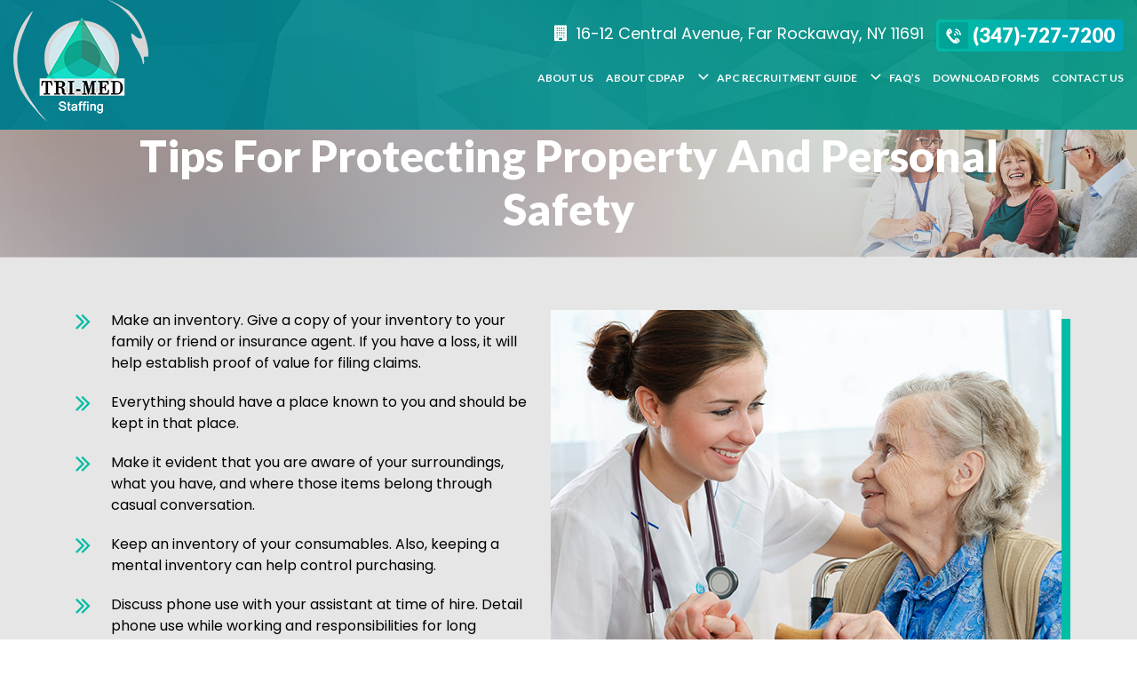

--- FILE ---
content_type: text/html; charset=utf-8
request_url: https://www.google.com/recaptcha/api2/anchor?ar=1&k=6Lce6GkUAAAAABx8GjcjWA1ZJgeNskd_LkybSSIL&co=aHR0cHM6Ly93d3cudHJpLW1lZHN0YWZmaW5nLmNvbTo0NDM.&hl=en&v=PoyoqOPhxBO7pBk68S4YbpHZ&size=normal&anchor-ms=20000&execute-ms=30000&cb=ijm8e0j939kk
body_size: 49523
content:
<!DOCTYPE HTML><html dir="ltr" lang="en"><head><meta http-equiv="Content-Type" content="text/html; charset=UTF-8">
<meta http-equiv="X-UA-Compatible" content="IE=edge">
<title>reCAPTCHA</title>
<style type="text/css">
/* cyrillic-ext */
@font-face {
  font-family: 'Roboto';
  font-style: normal;
  font-weight: 400;
  font-stretch: 100%;
  src: url(//fonts.gstatic.com/s/roboto/v48/KFO7CnqEu92Fr1ME7kSn66aGLdTylUAMa3GUBHMdazTgWw.woff2) format('woff2');
  unicode-range: U+0460-052F, U+1C80-1C8A, U+20B4, U+2DE0-2DFF, U+A640-A69F, U+FE2E-FE2F;
}
/* cyrillic */
@font-face {
  font-family: 'Roboto';
  font-style: normal;
  font-weight: 400;
  font-stretch: 100%;
  src: url(//fonts.gstatic.com/s/roboto/v48/KFO7CnqEu92Fr1ME7kSn66aGLdTylUAMa3iUBHMdazTgWw.woff2) format('woff2');
  unicode-range: U+0301, U+0400-045F, U+0490-0491, U+04B0-04B1, U+2116;
}
/* greek-ext */
@font-face {
  font-family: 'Roboto';
  font-style: normal;
  font-weight: 400;
  font-stretch: 100%;
  src: url(//fonts.gstatic.com/s/roboto/v48/KFO7CnqEu92Fr1ME7kSn66aGLdTylUAMa3CUBHMdazTgWw.woff2) format('woff2');
  unicode-range: U+1F00-1FFF;
}
/* greek */
@font-face {
  font-family: 'Roboto';
  font-style: normal;
  font-weight: 400;
  font-stretch: 100%;
  src: url(//fonts.gstatic.com/s/roboto/v48/KFO7CnqEu92Fr1ME7kSn66aGLdTylUAMa3-UBHMdazTgWw.woff2) format('woff2');
  unicode-range: U+0370-0377, U+037A-037F, U+0384-038A, U+038C, U+038E-03A1, U+03A3-03FF;
}
/* math */
@font-face {
  font-family: 'Roboto';
  font-style: normal;
  font-weight: 400;
  font-stretch: 100%;
  src: url(//fonts.gstatic.com/s/roboto/v48/KFO7CnqEu92Fr1ME7kSn66aGLdTylUAMawCUBHMdazTgWw.woff2) format('woff2');
  unicode-range: U+0302-0303, U+0305, U+0307-0308, U+0310, U+0312, U+0315, U+031A, U+0326-0327, U+032C, U+032F-0330, U+0332-0333, U+0338, U+033A, U+0346, U+034D, U+0391-03A1, U+03A3-03A9, U+03B1-03C9, U+03D1, U+03D5-03D6, U+03F0-03F1, U+03F4-03F5, U+2016-2017, U+2034-2038, U+203C, U+2040, U+2043, U+2047, U+2050, U+2057, U+205F, U+2070-2071, U+2074-208E, U+2090-209C, U+20D0-20DC, U+20E1, U+20E5-20EF, U+2100-2112, U+2114-2115, U+2117-2121, U+2123-214F, U+2190, U+2192, U+2194-21AE, U+21B0-21E5, U+21F1-21F2, U+21F4-2211, U+2213-2214, U+2216-22FF, U+2308-230B, U+2310, U+2319, U+231C-2321, U+2336-237A, U+237C, U+2395, U+239B-23B7, U+23D0, U+23DC-23E1, U+2474-2475, U+25AF, U+25B3, U+25B7, U+25BD, U+25C1, U+25CA, U+25CC, U+25FB, U+266D-266F, U+27C0-27FF, U+2900-2AFF, U+2B0E-2B11, U+2B30-2B4C, U+2BFE, U+3030, U+FF5B, U+FF5D, U+1D400-1D7FF, U+1EE00-1EEFF;
}
/* symbols */
@font-face {
  font-family: 'Roboto';
  font-style: normal;
  font-weight: 400;
  font-stretch: 100%;
  src: url(//fonts.gstatic.com/s/roboto/v48/KFO7CnqEu92Fr1ME7kSn66aGLdTylUAMaxKUBHMdazTgWw.woff2) format('woff2');
  unicode-range: U+0001-000C, U+000E-001F, U+007F-009F, U+20DD-20E0, U+20E2-20E4, U+2150-218F, U+2190, U+2192, U+2194-2199, U+21AF, U+21E6-21F0, U+21F3, U+2218-2219, U+2299, U+22C4-22C6, U+2300-243F, U+2440-244A, U+2460-24FF, U+25A0-27BF, U+2800-28FF, U+2921-2922, U+2981, U+29BF, U+29EB, U+2B00-2BFF, U+4DC0-4DFF, U+FFF9-FFFB, U+10140-1018E, U+10190-1019C, U+101A0, U+101D0-101FD, U+102E0-102FB, U+10E60-10E7E, U+1D2C0-1D2D3, U+1D2E0-1D37F, U+1F000-1F0FF, U+1F100-1F1AD, U+1F1E6-1F1FF, U+1F30D-1F30F, U+1F315, U+1F31C, U+1F31E, U+1F320-1F32C, U+1F336, U+1F378, U+1F37D, U+1F382, U+1F393-1F39F, U+1F3A7-1F3A8, U+1F3AC-1F3AF, U+1F3C2, U+1F3C4-1F3C6, U+1F3CA-1F3CE, U+1F3D4-1F3E0, U+1F3ED, U+1F3F1-1F3F3, U+1F3F5-1F3F7, U+1F408, U+1F415, U+1F41F, U+1F426, U+1F43F, U+1F441-1F442, U+1F444, U+1F446-1F449, U+1F44C-1F44E, U+1F453, U+1F46A, U+1F47D, U+1F4A3, U+1F4B0, U+1F4B3, U+1F4B9, U+1F4BB, U+1F4BF, U+1F4C8-1F4CB, U+1F4D6, U+1F4DA, U+1F4DF, U+1F4E3-1F4E6, U+1F4EA-1F4ED, U+1F4F7, U+1F4F9-1F4FB, U+1F4FD-1F4FE, U+1F503, U+1F507-1F50B, U+1F50D, U+1F512-1F513, U+1F53E-1F54A, U+1F54F-1F5FA, U+1F610, U+1F650-1F67F, U+1F687, U+1F68D, U+1F691, U+1F694, U+1F698, U+1F6AD, U+1F6B2, U+1F6B9-1F6BA, U+1F6BC, U+1F6C6-1F6CF, U+1F6D3-1F6D7, U+1F6E0-1F6EA, U+1F6F0-1F6F3, U+1F6F7-1F6FC, U+1F700-1F7FF, U+1F800-1F80B, U+1F810-1F847, U+1F850-1F859, U+1F860-1F887, U+1F890-1F8AD, U+1F8B0-1F8BB, U+1F8C0-1F8C1, U+1F900-1F90B, U+1F93B, U+1F946, U+1F984, U+1F996, U+1F9E9, U+1FA00-1FA6F, U+1FA70-1FA7C, U+1FA80-1FA89, U+1FA8F-1FAC6, U+1FACE-1FADC, U+1FADF-1FAE9, U+1FAF0-1FAF8, U+1FB00-1FBFF;
}
/* vietnamese */
@font-face {
  font-family: 'Roboto';
  font-style: normal;
  font-weight: 400;
  font-stretch: 100%;
  src: url(//fonts.gstatic.com/s/roboto/v48/KFO7CnqEu92Fr1ME7kSn66aGLdTylUAMa3OUBHMdazTgWw.woff2) format('woff2');
  unicode-range: U+0102-0103, U+0110-0111, U+0128-0129, U+0168-0169, U+01A0-01A1, U+01AF-01B0, U+0300-0301, U+0303-0304, U+0308-0309, U+0323, U+0329, U+1EA0-1EF9, U+20AB;
}
/* latin-ext */
@font-face {
  font-family: 'Roboto';
  font-style: normal;
  font-weight: 400;
  font-stretch: 100%;
  src: url(//fonts.gstatic.com/s/roboto/v48/KFO7CnqEu92Fr1ME7kSn66aGLdTylUAMa3KUBHMdazTgWw.woff2) format('woff2');
  unicode-range: U+0100-02BA, U+02BD-02C5, U+02C7-02CC, U+02CE-02D7, U+02DD-02FF, U+0304, U+0308, U+0329, U+1D00-1DBF, U+1E00-1E9F, U+1EF2-1EFF, U+2020, U+20A0-20AB, U+20AD-20C0, U+2113, U+2C60-2C7F, U+A720-A7FF;
}
/* latin */
@font-face {
  font-family: 'Roboto';
  font-style: normal;
  font-weight: 400;
  font-stretch: 100%;
  src: url(//fonts.gstatic.com/s/roboto/v48/KFO7CnqEu92Fr1ME7kSn66aGLdTylUAMa3yUBHMdazQ.woff2) format('woff2');
  unicode-range: U+0000-00FF, U+0131, U+0152-0153, U+02BB-02BC, U+02C6, U+02DA, U+02DC, U+0304, U+0308, U+0329, U+2000-206F, U+20AC, U+2122, U+2191, U+2193, U+2212, U+2215, U+FEFF, U+FFFD;
}
/* cyrillic-ext */
@font-face {
  font-family: 'Roboto';
  font-style: normal;
  font-weight: 500;
  font-stretch: 100%;
  src: url(//fonts.gstatic.com/s/roboto/v48/KFO7CnqEu92Fr1ME7kSn66aGLdTylUAMa3GUBHMdazTgWw.woff2) format('woff2');
  unicode-range: U+0460-052F, U+1C80-1C8A, U+20B4, U+2DE0-2DFF, U+A640-A69F, U+FE2E-FE2F;
}
/* cyrillic */
@font-face {
  font-family: 'Roboto';
  font-style: normal;
  font-weight: 500;
  font-stretch: 100%;
  src: url(//fonts.gstatic.com/s/roboto/v48/KFO7CnqEu92Fr1ME7kSn66aGLdTylUAMa3iUBHMdazTgWw.woff2) format('woff2');
  unicode-range: U+0301, U+0400-045F, U+0490-0491, U+04B0-04B1, U+2116;
}
/* greek-ext */
@font-face {
  font-family: 'Roboto';
  font-style: normal;
  font-weight: 500;
  font-stretch: 100%;
  src: url(//fonts.gstatic.com/s/roboto/v48/KFO7CnqEu92Fr1ME7kSn66aGLdTylUAMa3CUBHMdazTgWw.woff2) format('woff2');
  unicode-range: U+1F00-1FFF;
}
/* greek */
@font-face {
  font-family: 'Roboto';
  font-style: normal;
  font-weight: 500;
  font-stretch: 100%;
  src: url(//fonts.gstatic.com/s/roboto/v48/KFO7CnqEu92Fr1ME7kSn66aGLdTylUAMa3-UBHMdazTgWw.woff2) format('woff2');
  unicode-range: U+0370-0377, U+037A-037F, U+0384-038A, U+038C, U+038E-03A1, U+03A3-03FF;
}
/* math */
@font-face {
  font-family: 'Roboto';
  font-style: normal;
  font-weight: 500;
  font-stretch: 100%;
  src: url(//fonts.gstatic.com/s/roboto/v48/KFO7CnqEu92Fr1ME7kSn66aGLdTylUAMawCUBHMdazTgWw.woff2) format('woff2');
  unicode-range: U+0302-0303, U+0305, U+0307-0308, U+0310, U+0312, U+0315, U+031A, U+0326-0327, U+032C, U+032F-0330, U+0332-0333, U+0338, U+033A, U+0346, U+034D, U+0391-03A1, U+03A3-03A9, U+03B1-03C9, U+03D1, U+03D5-03D6, U+03F0-03F1, U+03F4-03F5, U+2016-2017, U+2034-2038, U+203C, U+2040, U+2043, U+2047, U+2050, U+2057, U+205F, U+2070-2071, U+2074-208E, U+2090-209C, U+20D0-20DC, U+20E1, U+20E5-20EF, U+2100-2112, U+2114-2115, U+2117-2121, U+2123-214F, U+2190, U+2192, U+2194-21AE, U+21B0-21E5, U+21F1-21F2, U+21F4-2211, U+2213-2214, U+2216-22FF, U+2308-230B, U+2310, U+2319, U+231C-2321, U+2336-237A, U+237C, U+2395, U+239B-23B7, U+23D0, U+23DC-23E1, U+2474-2475, U+25AF, U+25B3, U+25B7, U+25BD, U+25C1, U+25CA, U+25CC, U+25FB, U+266D-266F, U+27C0-27FF, U+2900-2AFF, U+2B0E-2B11, U+2B30-2B4C, U+2BFE, U+3030, U+FF5B, U+FF5D, U+1D400-1D7FF, U+1EE00-1EEFF;
}
/* symbols */
@font-face {
  font-family: 'Roboto';
  font-style: normal;
  font-weight: 500;
  font-stretch: 100%;
  src: url(//fonts.gstatic.com/s/roboto/v48/KFO7CnqEu92Fr1ME7kSn66aGLdTylUAMaxKUBHMdazTgWw.woff2) format('woff2');
  unicode-range: U+0001-000C, U+000E-001F, U+007F-009F, U+20DD-20E0, U+20E2-20E4, U+2150-218F, U+2190, U+2192, U+2194-2199, U+21AF, U+21E6-21F0, U+21F3, U+2218-2219, U+2299, U+22C4-22C6, U+2300-243F, U+2440-244A, U+2460-24FF, U+25A0-27BF, U+2800-28FF, U+2921-2922, U+2981, U+29BF, U+29EB, U+2B00-2BFF, U+4DC0-4DFF, U+FFF9-FFFB, U+10140-1018E, U+10190-1019C, U+101A0, U+101D0-101FD, U+102E0-102FB, U+10E60-10E7E, U+1D2C0-1D2D3, U+1D2E0-1D37F, U+1F000-1F0FF, U+1F100-1F1AD, U+1F1E6-1F1FF, U+1F30D-1F30F, U+1F315, U+1F31C, U+1F31E, U+1F320-1F32C, U+1F336, U+1F378, U+1F37D, U+1F382, U+1F393-1F39F, U+1F3A7-1F3A8, U+1F3AC-1F3AF, U+1F3C2, U+1F3C4-1F3C6, U+1F3CA-1F3CE, U+1F3D4-1F3E0, U+1F3ED, U+1F3F1-1F3F3, U+1F3F5-1F3F7, U+1F408, U+1F415, U+1F41F, U+1F426, U+1F43F, U+1F441-1F442, U+1F444, U+1F446-1F449, U+1F44C-1F44E, U+1F453, U+1F46A, U+1F47D, U+1F4A3, U+1F4B0, U+1F4B3, U+1F4B9, U+1F4BB, U+1F4BF, U+1F4C8-1F4CB, U+1F4D6, U+1F4DA, U+1F4DF, U+1F4E3-1F4E6, U+1F4EA-1F4ED, U+1F4F7, U+1F4F9-1F4FB, U+1F4FD-1F4FE, U+1F503, U+1F507-1F50B, U+1F50D, U+1F512-1F513, U+1F53E-1F54A, U+1F54F-1F5FA, U+1F610, U+1F650-1F67F, U+1F687, U+1F68D, U+1F691, U+1F694, U+1F698, U+1F6AD, U+1F6B2, U+1F6B9-1F6BA, U+1F6BC, U+1F6C6-1F6CF, U+1F6D3-1F6D7, U+1F6E0-1F6EA, U+1F6F0-1F6F3, U+1F6F7-1F6FC, U+1F700-1F7FF, U+1F800-1F80B, U+1F810-1F847, U+1F850-1F859, U+1F860-1F887, U+1F890-1F8AD, U+1F8B0-1F8BB, U+1F8C0-1F8C1, U+1F900-1F90B, U+1F93B, U+1F946, U+1F984, U+1F996, U+1F9E9, U+1FA00-1FA6F, U+1FA70-1FA7C, U+1FA80-1FA89, U+1FA8F-1FAC6, U+1FACE-1FADC, U+1FADF-1FAE9, U+1FAF0-1FAF8, U+1FB00-1FBFF;
}
/* vietnamese */
@font-face {
  font-family: 'Roboto';
  font-style: normal;
  font-weight: 500;
  font-stretch: 100%;
  src: url(//fonts.gstatic.com/s/roboto/v48/KFO7CnqEu92Fr1ME7kSn66aGLdTylUAMa3OUBHMdazTgWw.woff2) format('woff2');
  unicode-range: U+0102-0103, U+0110-0111, U+0128-0129, U+0168-0169, U+01A0-01A1, U+01AF-01B0, U+0300-0301, U+0303-0304, U+0308-0309, U+0323, U+0329, U+1EA0-1EF9, U+20AB;
}
/* latin-ext */
@font-face {
  font-family: 'Roboto';
  font-style: normal;
  font-weight: 500;
  font-stretch: 100%;
  src: url(//fonts.gstatic.com/s/roboto/v48/KFO7CnqEu92Fr1ME7kSn66aGLdTylUAMa3KUBHMdazTgWw.woff2) format('woff2');
  unicode-range: U+0100-02BA, U+02BD-02C5, U+02C7-02CC, U+02CE-02D7, U+02DD-02FF, U+0304, U+0308, U+0329, U+1D00-1DBF, U+1E00-1E9F, U+1EF2-1EFF, U+2020, U+20A0-20AB, U+20AD-20C0, U+2113, U+2C60-2C7F, U+A720-A7FF;
}
/* latin */
@font-face {
  font-family: 'Roboto';
  font-style: normal;
  font-weight: 500;
  font-stretch: 100%;
  src: url(//fonts.gstatic.com/s/roboto/v48/KFO7CnqEu92Fr1ME7kSn66aGLdTylUAMa3yUBHMdazQ.woff2) format('woff2');
  unicode-range: U+0000-00FF, U+0131, U+0152-0153, U+02BB-02BC, U+02C6, U+02DA, U+02DC, U+0304, U+0308, U+0329, U+2000-206F, U+20AC, U+2122, U+2191, U+2193, U+2212, U+2215, U+FEFF, U+FFFD;
}
/* cyrillic-ext */
@font-face {
  font-family: 'Roboto';
  font-style: normal;
  font-weight: 900;
  font-stretch: 100%;
  src: url(//fonts.gstatic.com/s/roboto/v48/KFO7CnqEu92Fr1ME7kSn66aGLdTylUAMa3GUBHMdazTgWw.woff2) format('woff2');
  unicode-range: U+0460-052F, U+1C80-1C8A, U+20B4, U+2DE0-2DFF, U+A640-A69F, U+FE2E-FE2F;
}
/* cyrillic */
@font-face {
  font-family: 'Roboto';
  font-style: normal;
  font-weight: 900;
  font-stretch: 100%;
  src: url(//fonts.gstatic.com/s/roboto/v48/KFO7CnqEu92Fr1ME7kSn66aGLdTylUAMa3iUBHMdazTgWw.woff2) format('woff2');
  unicode-range: U+0301, U+0400-045F, U+0490-0491, U+04B0-04B1, U+2116;
}
/* greek-ext */
@font-face {
  font-family: 'Roboto';
  font-style: normal;
  font-weight: 900;
  font-stretch: 100%;
  src: url(//fonts.gstatic.com/s/roboto/v48/KFO7CnqEu92Fr1ME7kSn66aGLdTylUAMa3CUBHMdazTgWw.woff2) format('woff2');
  unicode-range: U+1F00-1FFF;
}
/* greek */
@font-face {
  font-family: 'Roboto';
  font-style: normal;
  font-weight: 900;
  font-stretch: 100%;
  src: url(//fonts.gstatic.com/s/roboto/v48/KFO7CnqEu92Fr1ME7kSn66aGLdTylUAMa3-UBHMdazTgWw.woff2) format('woff2');
  unicode-range: U+0370-0377, U+037A-037F, U+0384-038A, U+038C, U+038E-03A1, U+03A3-03FF;
}
/* math */
@font-face {
  font-family: 'Roboto';
  font-style: normal;
  font-weight: 900;
  font-stretch: 100%;
  src: url(//fonts.gstatic.com/s/roboto/v48/KFO7CnqEu92Fr1ME7kSn66aGLdTylUAMawCUBHMdazTgWw.woff2) format('woff2');
  unicode-range: U+0302-0303, U+0305, U+0307-0308, U+0310, U+0312, U+0315, U+031A, U+0326-0327, U+032C, U+032F-0330, U+0332-0333, U+0338, U+033A, U+0346, U+034D, U+0391-03A1, U+03A3-03A9, U+03B1-03C9, U+03D1, U+03D5-03D6, U+03F0-03F1, U+03F4-03F5, U+2016-2017, U+2034-2038, U+203C, U+2040, U+2043, U+2047, U+2050, U+2057, U+205F, U+2070-2071, U+2074-208E, U+2090-209C, U+20D0-20DC, U+20E1, U+20E5-20EF, U+2100-2112, U+2114-2115, U+2117-2121, U+2123-214F, U+2190, U+2192, U+2194-21AE, U+21B0-21E5, U+21F1-21F2, U+21F4-2211, U+2213-2214, U+2216-22FF, U+2308-230B, U+2310, U+2319, U+231C-2321, U+2336-237A, U+237C, U+2395, U+239B-23B7, U+23D0, U+23DC-23E1, U+2474-2475, U+25AF, U+25B3, U+25B7, U+25BD, U+25C1, U+25CA, U+25CC, U+25FB, U+266D-266F, U+27C0-27FF, U+2900-2AFF, U+2B0E-2B11, U+2B30-2B4C, U+2BFE, U+3030, U+FF5B, U+FF5D, U+1D400-1D7FF, U+1EE00-1EEFF;
}
/* symbols */
@font-face {
  font-family: 'Roboto';
  font-style: normal;
  font-weight: 900;
  font-stretch: 100%;
  src: url(//fonts.gstatic.com/s/roboto/v48/KFO7CnqEu92Fr1ME7kSn66aGLdTylUAMaxKUBHMdazTgWw.woff2) format('woff2');
  unicode-range: U+0001-000C, U+000E-001F, U+007F-009F, U+20DD-20E0, U+20E2-20E4, U+2150-218F, U+2190, U+2192, U+2194-2199, U+21AF, U+21E6-21F0, U+21F3, U+2218-2219, U+2299, U+22C4-22C6, U+2300-243F, U+2440-244A, U+2460-24FF, U+25A0-27BF, U+2800-28FF, U+2921-2922, U+2981, U+29BF, U+29EB, U+2B00-2BFF, U+4DC0-4DFF, U+FFF9-FFFB, U+10140-1018E, U+10190-1019C, U+101A0, U+101D0-101FD, U+102E0-102FB, U+10E60-10E7E, U+1D2C0-1D2D3, U+1D2E0-1D37F, U+1F000-1F0FF, U+1F100-1F1AD, U+1F1E6-1F1FF, U+1F30D-1F30F, U+1F315, U+1F31C, U+1F31E, U+1F320-1F32C, U+1F336, U+1F378, U+1F37D, U+1F382, U+1F393-1F39F, U+1F3A7-1F3A8, U+1F3AC-1F3AF, U+1F3C2, U+1F3C4-1F3C6, U+1F3CA-1F3CE, U+1F3D4-1F3E0, U+1F3ED, U+1F3F1-1F3F3, U+1F3F5-1F3F7, U+1F408, U+1F415, U+1F41F, U+1F426, U+1F43F, U+1F441-1F442, U+1F444, U+1F446-1F449, U+1F44C-1F44E, U+1F453, U+1F46A, U+1F47D, U+1F4A3, U+1F4B0, U+1F4B3, U+1F4B9, U+1F4BB, U+1F4BF, U+1F4C8-1F4CB, U+1F4D6, U+1F4DA, U+1F4DF, U+1F4E3-1F4E6, U+1F4EA-1F4ED, U+1F4F7, U+1F4F9-1F4FB, U+1F4FD-1F4FE, U+1F503, U+1F507-1F50B, U+1F50D, U+1F512-1F513, U+1F53E-1F54A, U+1F54F-1F5FA, U+1F610, U+1F650-1F67F, U+1F687, U+1F68D, U+1F691, U+1F694, U+1F698, U+1F6AD, U+1F6B2, U+1F6B9-1F6BA, U+1F6BC, U+1F6C6-1F6CF, U+1F6D3-1F6D7, U+1F6E0-1F6EA, U+1F6F0-1F6F3, U+1F6F7-1F6FC, U+1F700-1F7FF, U+1F800-1F80B, U+1F810-1F847, U+1F850-1F859, U+1F860-1F887, U+1F890-1F8AD, U+1F8B0-1F8BB, U+1F8C0-1F8C1, U+1F900-1F90B, U+1F93B, U+1F946, U+1F984, U+1F996, U+1F9E9, U+1FA00-1FA6F, U+1FA70-1FA7C, U+1FA80-1FA89, U+1FA8F-1FAC6, U+1FACE-1FADC, U+1FADF-1FAE9, U+1FAF0-1FAF8, U+1FB00-1FBFF;
}
/* vietnamese */
@font-face {
  font-family: 'Roboto';
  font-style: normal;
  font-weight: 900;
  font-stretch: 100%;
  src: url(//fonts.gstatic.com/s/roboto/v48/KFO7CnqEu92Fr1ME7kSn66aGLdTylUAMa3OUBHMdazTgWw.woff2) format('woff2');
  unicode-range: U+0102-0103, U+0110-0111, U+0128-0129, U+0168-0169, U+01A0-01A1, U+01AF-01B0, U+0300-0301, U+0303-0304, U+0308-0309, U+0323, U+0329, U+1EA0-1EF9, U+20AB;
}
/* latin-ext */
@font-face {
  font-family: 'Roboto';
  font-style: normal;
  font-weight: 900;
  font-stretch: 100%;
  src: url(//fonts.gstatic.com/s/roboto/v48/KFO7CnqEu92Fr1ME7kSn66aGLdTylUAMa3KUBHMdazTgWw.woff2) format('woff2');
  unicode-range: U+0100-02BA, U+02BD-02C5, U+02C7-02CC, U+02CE-02D7, U+02DD-02FF, U+0304, U+0308, U+0329, U+1D00-1DBF, U+1E00-1E9F, U+1EF2-1EFF, U+2020, U+20A0-20AB, U+20AD-20C0, U+2113, U+2C60-2C7F, U+A720-A7FF;
}
/* latin */
@font-face {
  font-family: 'Roboto';
  font-style: normal;
  font-weight: 900;
  font-stretch: 100%;
  src: url(//fonts.gstatic.com/s/roboto/v48/KFO7CnqEu92Fr1ME7kSn66aGLdTylUAMa3yUBHMdazQ.woff2) format('woff2');
  unicode-range: U+0000-00FF, U+0131, U+0152-0153, U+02BB-02BC, U+02C6, U+02DA, U+02DC, U+0304, U+0308, U+0329, U+2000-206F, U+20AC, U+2122, U+2191, U+2193, U+2212, U+2215, U+FEFF, U+FFFD;
}

</style>
<link rel="stylesheet" type="text/css" href="https://www.gstatic.com/recaptcha/releases/PoyoqOPhxBO7pBk68S4YbpHZ/styles__ltr.css">
<script nonce="ctzTVbiBMQRgiViMMMS9Gg" type="text/javascript">window['__recaptcha_api'] = 'https://www.google.com/recaptcha/api2/';</script>
<script type="text/javascript" src="https://www.gstatic.com/recaptcha/releases/PoyoqOPhxBO7pBk68S4YbpHZ/recaptcha__en.js" nonce="ctzTVbiBMQRgiViMMMS9Gg">
      
    </script></head>
<body><div id="rc-anchor-alert" class="rc-anchor-alert"></div>
<input type="hidden" id="recaptcha-token" value="[base64]">
<script type="text/javascript" nonce="ctzTVbiBMQRgiViMMMS9Gg">
      recaptcha.anchor.Main.init("[\x22ainput\x22,[\x22bgdata\x22,\x22\x22,\[base64]/[base64]/[base64]/[base64]/[base64]/[base64]/[base64]/[base64]/[base64]/[base64]\\u003d\x22,\[base64]\x22,\x22ZBIHfcK7AFLCq2wGwo0EL8OBw40GwrVDJXRIHQYyw5QJM8Kdw5TDkz8fdgLCgMKqcm7CpsOkw61eJRpRHE7Dg13CqMKJw43DsMKwEsO7w7EYw7jCm8K2CcONfsOJE11gw416MsOJwoN/[base64]/DncKfERjCoArCtcOJMELDlMOEw6nCqn1EPsO4RiXDlsKCecODZMK8w64kwoF+wpzCgcKhworCr8KEwposwqTCrcOpwr/[base64]/DlyrDtgrCq8Ojwq0qPy3DgEnDqMKlRsOuw4M+w4o2w6TCrsO4wpRzUAjCtw9KfCMcwofDvsK5FsOZwpjCvT5ZwpMJAzfDrsOoQMOqC8KoesKDw7XCmHFbw4PCtsKqwr50wozCuUnDkMKicMO2w6t1wqjCmwzCm1pbfDrCgsKHw5dkUE/CtE/[base64]/[base64]/Dl0tUw4tDwqjDhMONwqNqJMKKw73DjsKJw5YtO8KdVsORNXPClRPCjMObw5tHRcOoA8KBw7F2JcKjw6vCpnICw4TDpgfDrwskJCMEwrJ1T8Kyw5PDiXjDssO/[base64]/Cj3XDvGfCp8OSKsKHworCq0fCu8K6FMKKw4ILBRMIfcOZw4VkMjfDncK5C8K4w6DDm20vcjPCriM7wqUZw6vDkzjDmhgzwr/CjMKmw7YTw63CpFY6f8OGWEAawp0nHMK6dXvCnsKQehLDu0U3wrZlWsKEP8Okw5hHbcKKXmLDrQ9Lwp4vwrlwSABmT8O9QcK5wpYLVMKrWcOpTEczwozDuAXDi8OAwoBecVUFTkwpw7jCgMOnwpbCv8OpVGTDuG5vaMOOw40NdsOIw6/Co0sxw7nCsMK8GSNdwrMlecOqJcKbwqEJA0DDiH4dRsO0BgzCvMKuB8KIYVrDkHfDi8OgYlNTw6VEw6jCqgjCgArCow/[base64]/ClUUsbntmTMO0ScKHwqouG8OwwrzCuzZNw63CjMO/[base64]/PCXCu8OdUcOBw5HDjF5tIXrCp8OWeVXCjndhw7zDkcKde1jDs8Oowqk1wq4FHMK7D8KNezHCrCPClh0pw7ZERFnCpMKKwpXCvcOyw7DDlMORw7B2wrRMw5jDpcKFwofCu8KswoQSw4bDhibCgTMnw7LDksK9wq/DnMOtworDsMKLJVXCkcKPQUUjEsKKAsO/MFDDucKjw49tw6nCuMOGwo/DnDdlaMKCQMKkwqrChsO4ABjCnRNSw4HDucKjwqbDq8Ocwo8/w78/wqPDgsOqw5nDlsKjJsKYQRjDs8OJFcKAeELDn8KYPmXCl8Oba0HCssKARMOuSsOlwrIIwqkkwoNsw6rDhDfCgMKWXsK2w4zCpyzDvD5jKzHCpwIJe0LCuR3Csm7Cr27DhMKWwrR0w77Ci8KHwrYsw7oNZFgFwo0DGsO/[base64]/CnUALacOAwqBUwpDDtsKKKxZ3wq/DkWYbScKOw7vCgcO+LMOZwq4TdsKOPMK1MzRuw5IMX8Oqw57DvFTClMOWWGc+NSBGw7rChRUKw7DDsQ8LeMKUwqAjUcOpw7/[base64]/CgsK9wqJ7wqMrwoPDqcOkXcOJwpnCt0nDucKeIgnCgMOJwqwnZRnCjMKGccOzDcKnwqDCusKDP0jCp1zChsOcw48Dwos0w6ZAbxgVPiovw4bCmjDCqTZCaGlWw5ovIgUZHMK7GSR8w4AROi8twoMpQ8K/[base64]/CpwBrQsKxwobCpMOlw7DClcOLw6pWTS7CmsKPwrfChDNRecOcw4hFTMOGw5NqTcOYwoDDhQR5w6NCwovClX52csOMw6/DvsOdKMKxwr7DlsKlIMOSwr/CsRd/YUw5VjXChcO1w7ZlN8KnNhdTw6DDl07DpBzDl0MeZMKJw7hAVsKIw55uw6bDksODamTCusO/IXzCt2/ClMOJEsOOw5HDlkEWwpfCisO8w5TDksKGwobChFwfCMOCIEwuw7zCnsKBworDlcOqwq/[base64]/[base64]/CsULCnsOqw4LDj8Okwrtow4o4PRx5Vnhpw4DDv1/DtQHCjQTCmsOQNChcAVJlw5xcwo5+Q8Ofw6tAO1LCt8KTw7HCiMKNacObScKEw4LClcKlwrjDuzHCjMO0w4/DlcK2NWM4wpbCrsOgwqHDmzNQw7TDk8KTw7vCjzw+w44dPcKxDwzCpsK+w5QhQsOHAmDDoklWD25abMKCw7toDQXClDXClX8zY0t3FjzDlsOyw5/Cpm3CjX8cXQB8wql8FnUWwojCnsKBw7lFw7hnw5TDqMKRwoMdw69GwovDphPChR7CgcK3wqnDoCbCj2rDhsKFwo4twpgawpBZMMOvwqLDri06QMKsw4g+YMOiPMK1YsKMWjRZbcKHC8O/aX91RE8Uw4lQw4bCkVQlOsO4WBknwq8tHVrCpAHDr8O1wqU3wp7CmcKEwrrDlUrDiEQbwpwJR8Odw61Vw7XDvMOsCsKvw5nCh2Ecw4suacORw4kqd2ciw6zDvMKMM8ONw4cSUyPCnsK7dsKVwovCksOpwrEiE8OJwq/ClsKaWcKCQgzDnMO5woTCpBzDt0nCl8KkwprDpcOWe8Oew47CtMOJXibDq1nDhAPDv8OYwrlRwoHDqSIIw4JxwpcPM8Kswq/DtwbDscOXYMKjayVwKsK8IzHCp8OIFhtpEMKeN8KKw6xlwonDlT57BMOVwoMuaivDgMKqw7fDvMKYwqJmw7LCsW00AcKdwo1xYRLDjcKYTMKtwpzDrsO/QMOWdMOZwoVMT0QZwrzDgCwOQsOPwrTCkBpHZcK0wpo1woZfBW8gwqlXYQkIwog2wo59eg8zw4HDicOawqQ5woFGJQPDmsO9NAjDmsKTc8OWwp/Dg2tRYMK7wrNtwqo4w6Y3wpkpEG/[base64]/woUoXgUfw7zDiMK1wpZvw5RyFcOZU2Z0woHDgcOOAUDDszXCvgFeEcOow5haTMOUX2R/worDqShTYcK9ecOawqPDssOoD8K+wofCmW3CiMO7VWkGI0pmWDXCgDvDrcK0Q8KMCMOoEzrDoUF1ZFEDRcO+w7xrwq/DpghTFXFCFMOBwoNQbWZcaRx5w5t0wpIyClQBCsKOw69QwrgUayZkTnh0IhbCkcO9MDsvwrPCtsKjB8KiF0fDvxzDsA1DRl/DrsKoZcOOWMOewobCjkbDrBUhw7vDlS3DosKdw7YECsKFwqpiwrQSwonDisO/w7XDp8KdI8KrESsTFcKlP38ZQcKbw6HDshTCuMObwqPCusKfFGrCnDMnfsOqMifCu8K/[base64]/FGd7w7DDoClEbcKyw4HCt8KtS8OEwpDDj8K2wqsZSBZLSsKlasKmwphAA8OiB8KSO8Ksw47Dsn7CmV7DpsKOwprCksKGwr1QScOawqnDlX0sAxPChQo2w5kkwotiwqzCklHCl8Ozw5LDpHdVwoHDusOEfCrDiMO9w7B6wpzCkhlOw6RSwpQ/[base64]/CvsKaw7Q1EwjDp0tLd8OifcKdd8KXOMO7TsOtw5hDABfDncOyTcOYezNPJcKpw4otwr/CicKuwrEfw73Dk8OtwqzDjxJsEGURZG9NRRHChMKPw5rCucKvTwZpUx/[base64]/[base64]/CgcKEEw03G18XKk7Dh8KKwrQkwonDssK1woRzNhkmbBswUMKmUMO4w5AqfMKgw6ZLwptTw6DCmljDugXDkcO9GDl/wprCtwsLw7zDpMKNwo8Iw7MGPsKWwo4RBMKjw6RCw7TDi8O1RsKPw7jDhcOIRsKVM8KlScOhJCfCrxLDrjpUwqLCgTJcLEbCosOTNcOIw4p9woMnScO8wofDlcKwY0fChRJ6w7/DnSjDnX0IwpNew7LCkVJ9Ty4gwoLDn0VOw4HDqsKkw4ccwrY7w6XCtcKNQ3YUJw7Cn1FRacOXP8OcSFTCjsKhe3l8w5HDsMO0w7DCul/DpsKaU3wrwoxNwrfDpk/DlMOew6TCocO5wp7DqsK1wr1CacKaRlZlwpg9cmdvwpQUwoDCpsOIw4N9B8K6VsOnHsK+OU3ClFXDszI/w7nCvcOJeBcSd0jDoi42AGvCsMKOHEvCqzzChm/CoG1ew5taUmzCncOxRcOYwojChcKow5rCvnIhMsO2ej/DsMKww5TCkS3CnB7Co8OUXsOqfcKow5FCwq7ClhY6GG8lw4JmwpIxK2p+I0d4w40cw65Tw5LDgkcJC1LCpsKow79Jw5kew77Cm8K3wr3DmMKiE8ORdCJ/[base64]/HH7DrWpYw5o/woDCgMOjwpfDhFnDoMOcLMOhw7nCmTgtwrPCtFrDrVhobF/[base64]/DkTzDjDfDncOrw6xuwoNXwo3Dm8KMw4rCjn1Kw7wJJMKxwqHDj8Krwq/CtBEnRsKBWcKow488PyXCnsOhw5UZHcKOCMOxbmfDi8Kpw4JgCgplESnCoAHDlsKtfDbDpFonw5zCmmXDiBXDsMOqKWbDmz3DsMOMfxYUwp0cwoI4RMOqP0JYw5LDpHLDgcKYanTCkg/DpS9IwqfCkm/CgcOzw57DvhlBVcK9bsKFw7BkEcKVwqA5ecKswpDCmjJxdygEB1TDrkhlwpFDXl0MR0c5w5EwwpDDqhFcfcODaDrDuSLCk1TDlMKPbMOhw4VeQg0KwpE9YHkIYMOHU00LwpzDoC5twqtiScKNARUFJ8O2w5HDhMOrwqnDhsOPSMOWwoMIRcKTwo/DuMOqwrHDukQKQTvDrkd8wozCk2XCtS8YwoRqFsOCwqTDjMOiw6zCiMO0JVfDhAQdw4DDqMOHAcO0w7QPw5LDi0XDjw/DgEfCgHVBT8OeYjPDnRVDw7/DrF06wptMw4ttMWjDuMOYJsKfF8KjC8OKbsKvZMODUgRPPsKeecOFY2ZUw53CqgzCinfCqXvCpX/DkW9EwqY2IMO0d38vwr3Dsi9bIFnCrh0QwojDk2fDpsKxw7/[base64]/wrjCisOpwpRwwq1+SUTDunUAw7rDhMKHwoDDmsKcwqN/Qj/CuMKsGGsXwrnCl8KYGx8PLsOgwrvDmxLDq8OnUGpCwpHCm8K/HcOIdVXCnsO/w6LDmsO7w4nDq3lbw5t+R1Bxw75LXm8PGnDDocO0eGjCjBTDmGzDqMOYW1LCscKHbS7CllbDmXdHIsOWwo/[base64]/DhsKzQCXDtcOEwqbDlMKXw6MoRAw0w68dScONY8OcWFPChsK/[base64]/CiMOtZMKtXMKdwoVqwqYAw7/[base64]/CpinDjcO4w7MGHsKyRcKpdsKWGMKSw45aw4dawpluacOOwojDp8Kiwo53woTDusKmw6dwwrU+w6MjwojDr0FTwoQ+w5zDs8K3wrnClT7Dr2fCkAvCjD3DiMKXwp/[base64]/DiT/CtsK9esKoZcO5w4fCtsKnacOCwr19wpjDmHTCssODJ2MuUCRmwogKXV4gwp4Ew6Z+IMK+TsOkwoUDTXzChDjCrgLDvMOYwpEKfRtew5PDsMKVLMKmNMKWworCrMKtS1tNHi3CsXLCucK/XMKcX8KuEnnCncKlU8OuZsKsIcOew47Dqw3Dmlg8SMODwpjCggTDiBgRwrHDksOaw6zCtMKYdlvCncKSwp0gw5nCv8OWw5nDtGPDpsKYwqrDlhLCgMKdw4LDkEvDrsKMahTCisKUwr7Dq3rDlyrDtBomw654EMOWa8Otwq/CnRrCjMOtw7wMTcKjwpnCisKcVm4qwqnDkH/CkMKVwqgzwpsvOsKHBsO/A8ONRwMYwoA/F8KwwpfCo1bDhBZCwpXCgsKlF8OKwrwaQcKAJWAUw6Quwrwkb8KfBsKXdsObHUBbwozClsOBF2I1aHh6HkhcSnTDqFMYKsO/UMO0w6PDkcKdZU5LBMK6RDEgc8KOw5PDqyVpwqJUeSTCt0hwKHzDicOaw4vDhMKGGATCrl9wGh7Cr1bDj8OfPHrDgW8FwqLCn8KUw4bDrh/DnVQswpXCjsO7wokDw5PCuMKnR8O4BsKkw67CscOfSikXFx/CssKUYcKywpIJLMOzFUHDhsKiNsKMH0vCln3CpsKBw7bCtmjDkcKLE8K4wqbCgWMIVCjCiSt1wonDlMKMOMOLD8KVQ8KAw57DqCbDlMOGwrjCmcKLE1U+w4HCr8OEwo7CgjozG8Kzw4HCm0oDwoDDi8Ofw4bDnsODwq3DvMOhCMOHwq3Cqk/Dr33DthsPwpNxwrTCpEwJwpTDhsKrw4/DuQlBNyZhHMObacKiVsOycMONd1VSw5czw75iw4N6LVrDvSoKBcOVNcKxw5sewoPDlsKIO0fCtXR/w5YBwp3DhU4Nwq1xwoYiMkLDsGBUDn1/w5bDsMO6EsKTEVbDicOTwoA4w7LDm8OEH8KawrNjwqUUM3ZMwq1fC2LCpD/[base64]/DgsKYw7g/RGoEasKJw601Q1NSPhZAOXDDvcKAwrI3IcKbw4A1acK0f2TCqwPCscKJwqPDoVQhw4rCoRN2Q8KZwpPDq3A+F8OrKnTDuMKxw4/[base64]/w4fDmMOFw795w6/CpFzCjU1hwrXCuVrCnRw8c2DDpSLDrsOcw6XDqijCmsK+wpLCo0/DhMK6fcOMw7zDi8KyWxZ4wr3Dv8OIXl7DgXx2w5fDjwwcwp0eK3TDvyVkw65OSAnDoEnDhVzChWdBBGkcJMOvw71mIsK6TiTDq8ONw4jDp8O2TsOtR8KEwrjDgRTDvsOndi4ow7/DsnDDtsKuT8OjIMO2wrTDisOePsK8w5zCsMKnQsOyw6HCjcKwwovCmMO0XCRRw5rDglvDqMK5w4JSNcKiw5UIbcO+GcOGIy3CqcOPEMOZWMOKwr0ma8Kzwp/Dnkp5wqQWFzo0C8O0SArCjgBWHcOgH8K6w6DDjXTDgEzDnjoYw4HDpToqw7jCm31yBjTCp8O1w4EPwpByEwDCp1Rrwq3ChmYDHlvDmcOmwq3ChQFDXcOZwoc/w7LDhsKTw5TCosKLGsKZwrkce8OJaMKecsOpeXVswo3Ck8KgPMKZQQIRU8OcRz/[base64]/CrcORwqpcNFpOwqk2YHTChi7DrcOrDARDwpLDghwzdlAIaGc/[base64]/d8KWBjNoeMKeXGzCs8Obw53DhMO7LSrDp8Ozw6fDtsKPCSgTwqzCo3XCu20Mw7AiCsKHw704wpsmTcKIwq3CtiTCkkANw57CscOPPivDjsOJw6lyJ8KRNhbDpW/DocOYw7XDgBbCqcKwR1vDqGfDpTlvL8KRw4khwrE8wqsZw5h1woxxPk5EWgFvV8KJwr/DssKjeAnCnE7CtsKlw6w2woXDlMOwMwTDonVVXsKaOsO8PmjDqxp3Y8OmFkrDrlLCpnxawrI7eQvDpAtrwqs8WA3Cq2zDu8OOERzDhA7CoXbDm8O8amEvEG4iw7BEwpEXw69zd1Frw6bCqcKvw4zDliYTwrk+wonCgcODw6ovw4bDtMObfncjwotNTBgYwrXCrFo/dMOgwoDDpFNpTHfCrApNwo7CjwZLw4LCo8K2VXR+HT7DgibCjzwZbhd2w7xlwrAvEcOZwpLCvsKMQFkiwrxVQDLCvMODwr0Qw79gwqLCrW/CscOwNQXCriQtZsK/eBjCnXMEXcKzw71yI3B7B8OQw65KEMK0OMOjByRSE1bCvsO4YcObY1LCrsOQDDbCjBrCmDcfw4zDg0cXCMOFw5LDoWIvJzA+w5XCs8OwNRsQZsO2DMKpwp3Cg1PDn8O7M8KVw4hZw7rCpsKcw6XDj0HDhF7CocOnw4XCpRbCmkTCrsKMw6A/w7ltwotECBhywrnCgsOqw7Ztw63DjsOXUcO7w4pTAcOaw5kCMWbCm0x9w7Rdw6Agw5ULwqjCmMOsBmnCr3jDqjnCuCfDmcKjwrHCkMKWYsO7dcOabgk+w6R0w7jDlGjDkMOfV8OJw7t/wpDDng53ajzCkS7Drz5GwpLCnC0AO23DnsKFUQpuw41ZUsKkJ3vCrTxVJ8Obw4pWw4nDuMODbxvDlsKmwqhNUcOIWn3CokBHwrYCwoRMCnQfwrPDn8Ogw5oxAmN6Jj7Ch8KZccK0Q8OOw7thKTsvw5cEwrLCvksqw4zDh8OhNsOcB8ORbcOaBmHDhk8obi/DkcKEwrQ3QcODw4nCtcK3RHnDihbDt8OKMMOnwqQawp/CoMOzwpDDhcK3WcKCw7XCo0UCT8O3wq/CvcONKE3DrhQ8HcOFfXRHw47DlsOucF/Dqkd5UsO6wrt0YmNdcQfDncKiw4JYQcK9JH3CrxPDuMKSw4dhwq0vwoDDuGXDq1cUwpzCtMKywoR/DcKMccK1HC/Cm8KYD00ZwpVjDnc/[base64]/[base64]/DlsOtwq9Jw4JCRsKKwqBqeTgVVsKcIjhTD8K6wpR+w5bCowHDs1PDlG/Dp8KlwonChkrDlsK9woLDsFXDrsOYw7LCrg8Yw7MBw415wpQUXVAlBsKLw7Bpwp7ClMOrwrXCt8OzRB7CncOoOz8lAsOrTcO/DcKxw7NbTcKDw5FMUgfDk8OBw7HCqTBOw5fCoQzDnV/CkxgSe191woDDq3XCuMKuAMO8woglJsKcH8OrwoXCtmtraXoRCcOgw4MFwoBzwqhjw4HDmz/CmsOsw6kfworCkF8Zw5wUaMKVIkfCvsKRw6LDhw7DqMKEwqXCuQklwoF7wpsRwpFdw5UtNsO2A0HDgmbCpcOvIWXCscKWwqbCvMOuDg5Pw5rDoBhVGxTDlGbDpQwlwppLw5HDvMOYPB1awrQKZsKNOhXDlHVCVMK8wq7DjBrCkMK5wpAneAnCq2xSGmnDrgY/w4HCgHZ0w5XCjcO1QGjDhcOxw7jDtGFENXgfw61XLEPCsTcowpTDu8KWwqTDqzzCiMOpbELClX3Dn3VzFwoUw7MKBcOJaMKcwo3DvQXDmHHDsUBgelQzwpcFI8KCwolnwqonbnVlEsOXZ3rDpMOBQXs/wpDDkkPCtk/DjR7CpmhcYkgtw7pyw6fDqmTCoEvCrMObwr4QwpLCqlsrDAhtworCp3EmCiUuODPClMOJw786wp4ew78yHMKKe8K7w6ZHwqBpRDvDl8Ovw61Jw5jCvDR3wrcjdsKQw6LDosKTa8KZLkLDrcKnw57DqGBPQ2Y/wr45C8K0NcKsQRPCucKJw63DsMOTWcOlanECHVVgwqjCsy8ww6fDuEPCungvwqfCv8O1w6nDiBfDsMKdCGU+EcK2w77Dg3drwo3DgsOHwpPDtMKQOTHCrEIZIyF0KQTDhFTDijXDnGllwqNOwrbDisOban87w6HDg8Odw5sof07CnsK/[base64]/DrCEtMWPDmHPClMOUwo5IworCng/DlMO8wqTCqsOiRyR6w7DCjcO6TMO9w6/CgzTCnn3CjcKYw57DssKKaDrDrn7Ck1nDr8KKJ8OyUG9HfVM3wojCoClFw4bDkMO4ZsKrw6rDgVJEw4RccMKlwopZMj5oKzXCqVTCpkMpYMOzw6h0dcOfwqgVdQnCvmwNw7PDhMKJB8KJScK1EsOswpzCnMKgw6ZPwr5JYsOuVE/DpE9Mw5PDujbDhCEjw64jIMOdwr9hwq/DvcOBwr1zZEVUwp3Cu8OTMn3CicKPWsKmw7wgwoEbDsOKKMKhI8Kxw7svcsO1PRDCjnsaR1Qrw7rDumoZw7nDnsK/asK7RcOzwrPDjcKiNHHDncOuAXoHw5jCs8O0bsKjCFnDtcK8cQDCoMKZwoJDw4xBwqrDh8OQe3hodMOteV7CmVR+HMKsExPCr8OXwqFieW3CuXvCsmTCi0TDuhYAwotGw4fCj3fCuypnUMOcVQwIw4/CjsK6EnzClijCocO4w7Ipw7QLw7gqXhfClhjCscKaw5RSwrIIT3sEw6AdA8OhYcOrQ8OXwrdyw7zDvi0RwojDncKuYDzCqMKowr5Kwp/CksK3IcOLXEfCjAzDsBvCs0/CmRDCpnBiw6VEw5jCpsOpwrgIw7YgO8OqVC1MwrzCh8OIw5PDhnxFw7AXw7PCgsOFw4ssWVvCosOOTMOkw7R5w7DCusKmFMKUB3Ziw7syIkpjw5fDv07DoyzCjMKow64RKXnDiMKwJ8O8w6NVOXjDm8K/PMKDwoLChcO0RsKeHz4JV8OlKzQ8woDCi8KSD8OLwrgdKsKWAkopZEFWwoZieMKgw7fCunXCnmLDhGIdwrjClcOYw6vCqMOaEsKcYx0bwrtrw4kOIsKSw6tNe3VMwqsAP10ZbcOTw5/DrMKybsOIwqXDhDLDsiDCrj7CqDNgVsKkw69mwpEJwqRZwotYw7bDoCjDlF4sOyEUEWvChcOrHMO/[base64]/ClcKneD5FwpU7wqZqw5EIWTohw7AowqzDo3/[base64]/DtcOhw7c7wpJ+w5JtwpJ5alRaT13Cl8Kqwqp6alzDvsOFA8KIwr3DlcObUMKeZQvDtx3CtDgLw7HCmMOcKxDCrcOZeMK+wp03w5bDmAo6wpBkAk0KwpjDpELCqcOlQMOcw6nDv8OLwoTCtjPDmMKZcMOWwpk0w6/DqMKyw4/ChsKGdcK/e01xS8KrCSTDqwrDkcKnLMO0wrfDq8K/MysMw5jCicOVwoEow4LCiijDvsO0w4vDvcOqw5vCtsOzw4NqLSVHDwLDsG13w78vwo9CDV1BDHPDncOfw7XCsn3Cr8KrawzCgh7CnsK+MMKOJ0nCp8O8I8KzwopbKkZdGsKwwolvw5/CiChvwrjCgMK7L8OTwo87w5kSGcO8DiLCu8KSPcKfEi5owpzCicOeNMKTw4Mkwop8VxZEw4rDlykFNcKmJcK2UXw7w4Yxw4zCvMOIGcOaw4lqPMOtCsKiTTt6woXDmMKVB8KDDcKJXMOXUcO+S8KZPXYrFcKDwp8Dw4/Cn8K+w5tNBjPCkcOJw4nCjAlWMDFswpLDmUYNw6fDuULDkcK0wrsxZgTCt8KWBxvDqsO7T0nCkSvCgEBLXcKzw4HCosKYw5cOKcKadsKuw40gw7PCh0BUZMOVTMKnQ1sow4LDqXVMw5U1F8KYR8OfF2nDlhI1V8Okwq/CrTjCh8OETcOsS1obJGIWw4NVdwTDhUMTw5LDjn7Cs2pWUQfDkQDDiMOlw4Izw5XDhsKTB8OvGAhqXsOVwq4GKWnCisKrJcKiwpfCmCttAsOsw5QUTcKqw6c6RCA3wpkvw7/DsGRufsONwq3DnsOVKcKww7VOwppMwoVkw7JecDgUwqfDs8Oqcw/CoxQYdMOjCMOtGsKkw64VDhvCnsODw4bChsO9wrrCgTfCmg3DqznCoHHCgBDCpMO5wqvDrznCq09bNsKOwrDCjEXCtVvDqhsaw4gJw6LDhMKMw7DCsCFzScKxw6nDpcKfasOwwrrDo8KOw6zCvAJdw6hhwrlrw59+wqfCqAtCw7lZIg/DvMOqGW7Dh2nDm8O/R8OIw4dzw6kBNcOEwofDmsKPJwfCrwEYNQnDqiB2wpA9w7DDnEcGBHzDnl8HGcO+VVhVwoRaFGwtwrnCk8KCWXtiwr8JwqVQw4cAAcOFbcKFw4TCssKPwpvClcOdw4IUwonCml9/[base64]/DrXMOam0OwowRXn7Dh2jDnSRcUcOiw64Nw6DClmjDjEfCgRfDvGbCtC/[base64]/DhMKvw7hKw6RxC8OIAg7DhgHDlMOGw7MWw6Y+w4dlwokJIFtAVsK5RcKdw4AibWXDkw3DscOzYUVrJMKAE1VCw6UswqbDtcOKw6/DjsKxMMKfKcOSSVDCmsKKB8KOw6PCsMO9BcOzw6XCqFbDv3rDhgPDpCw8JMKxH8ONeSTDhMK0IF0gw7/Cuj3Dj0sjwq3DmcK/w5gNwrLCsMOmM8KUZMKfLcO4w6cqPH/CtH9BTzHCvsO8bSYZAcODwoIfwpUZXMO/w55rwqsJw6URecO7ZsO+w712CDE7w50wwoTCq8OiPMO1SRjDqcOBw5VlwqLDm8KdQcKKw6jDpcOtwrYYw5zCk8KvMmvDomYXwo7DlsKaf2BkLsOeCWzCrMKlwoxFwrbDicOnwo1LwqLDpmAPw5wqwoBiwoUQYGPCsm/CoD3DllLCk8KFWkzCpxJEfMKZDzbCosOwwpc1IDs8TFV9L8O5wqDCvcOkEkDDqj8ZH30AWyLCkT5JcjEgEk85DMKTb0zCqsOwNsKqw6jDi8KMLDg4DyfDk8OeIMKgwqjDm1/[base64]/Cq3Few4wSwr3CocKzwrYkcEzCh0LCkDoSwprCkBEhw6LDjll1w5LCi2FswpXCiT0Aw7E5w6Newo8tw79PwqgXKcKywpDDi2vCu8KnGMKSTcOFwrrCoSsmTCNwBMKVw7DDnMKLIMKUw6g/[base64]/CkXhFAMOVwp09O8OiwoUhBsO1w6BRwoETPMOAwq7Ds8KldiUhw5TCk8K9DRnDqkDCgcOWDGbDtxBXekVSw6fCnQHDuzvDsWsoWVPDg2rCml5CdTMrwrfDqcObY0jDlEFVHhhHXcOZwofDlXx0w5sqw5Uvw74lwqbCnMKONDfDtMKcwpUtw4HDrEMQw7teGlctE0jCoE/Co1s8w75zWMOqIT0qw6TCgsKNwo3DpnxfB8OYw5FPZ2USwozChsKdwrjDgsKdw6bCiMO0w57Do8KAW210w6jCoTV+JAjDosOAMMOCw5jDlcKjw5RJw5XDvcKPwr7Cj8K2IWTCmTJqw5/[base64]/CnQdgwp3CvWcew5fCqMOJw7TCo8OKwofCgE/DlsOew7PDqknCm2LCi8KRLAdOwq1NZWrCgMOCw7DCrX/DpkvDpsO/EAZCwoU8w4c0egwmXVYAUhFTN8KvMcK5JMKHwpHCgQPCtMO6w51iTTNzBV3Ct1UMw6bCqcOMw5jCp2hbwqjDpio8w6jCnhhow58Fc8KYwo1fPsK4w58yQTgxw67DvHZaAWlrWsKow7MQaCUEBMKzdy/Dk8KPA0rChcKpHMOdHn/DhMKOw6BrFcKGwrdVwqLDrG5Jw6vCpHTDqnDCm8Kaw7PChCZAIMKBw4IGW0LCisKsKzEjw4EyBMOZQxNpSMKrwqVLB8O1w43DpgzCt8KGwoB3w6hoIsKHw4V4Vmx8fzNew6weQQjDjlRbw4/[base64]/fGrCiFrDsRwMwprDucOVZCYiw6sADm/CncOjw6bCsRHDgBPDuTTCrMONwolNwro8w57Cr2rChcOIdsOZw70oZTdgwrsVw7pyS0hJTcKbw4p6wozDlzY1wrDCu3vDn3TCh3BrwqfCj8KWw5XCpjQSwopgw7JMUMOpw77ClsO6wrTCr8KsbmEmwr/CmsKYLzDDkMOLw54Kw6zDgMKRw5NuWhXDlMOLEzHCv8KCwp5BblJ/wq1GGMOfw5XCi8O0K1gowogtR8OhwoVfLApiw7ZKR03DnMKnRinDujIyN8O7wrvCt8Ohw6HCusOiw4VUw67Dk8KQwrBxw5DDmcOLwqrCosOjeh06w5rCrMOvw43DmwAhIxtMw63DgsOYOCzDt3PDkMO2VEHCj8O2TsK6wqfDnMO/w4HCoMKXwqM5w68kwqx4w6DCvE/[base64]/Di37Cq8OKw5PDp3PDrcK3SgvDtwxQwq9Pw55vw4bCusODwponP8KFWw7DhjHCvUrCmx/Dh0QQw4/DisKOOSwJw40IY8OpwqwpfsOzdml3VMOoFMOYR8ODwqPCgnjDtW8xEsOWJDrCu8KowrTDikdEwqpOPsO2J8OBw5XDjTxWw5fDrlIBw6DCtMKew7LDoMOGwp/CqH7DqDZ8w7/CkgHCvcKhJGRCw4vDssK/OnbCkcKpw7gYEx/[base64]/DuMKAw64/AcKNw6nCuRnDhcOQT3DCt2nCucOBPx/CtMKJfCTCisKowrFqL2Amw7LDjX5oDsOldcOnw5rCjCXDisOlBMOWwoLChFRqCRPCujzDpsKBwq95wqbCjsK0wpHDsjvDg8KBw5nCszZzwqDCuhPDjsKHHyxNCQfCjcOVdiHDtsK0wrg0wpXDikUOw58ow5rCjynCnsODw7/CsMOpJcOWCMKpccKBPMK9wp9GaMOAw4TDh187UsOEb8KQZsOQB8OKAADCrMOmwrE4Ai7Cjj3DjcOqw4zCiGQSwq1NwrfDshnCgUsGwrbDusKcw5bDtkI8w5tLFsKmH8OWwp4fcMKhM2JFw7HDnF/[base64]/[base64]/[base64]/w5ZEw5XDtiTCliU9QjsBAnLCqMKqVsK7wqdaHMOkT8KGbz5NP8OcDwYZwrZ7w4MSScKBTsOiwoDClXXCsScHAcKewpHCmgcOWMK2CsO4WFIWw5TChsO2Ok/[base64]/DuWDCt8OzwqRWwpfCqxQBKivCjsKVwqVBGF8Nw7FTw5QJacK5w5vCv2Q+w5o2FA3DucK4w4gSw4bDnMOBUMKqQilfDgB+SMOcwqHCosKaejNew4wOw5bDkMOMw5AQw7bDsxAdw4/[base64]/Ct8Klw6jCu8KILV18BFpvZMK7wpMVCDvCoX1Pw6vDiVxKw6tywoLDiMOYDMOkw5HDicKALlDCnsOGKcKRwrlkwofCn8KoLmHDmU0Mw5rDr04oFsK8S0Eww4PCncO2wo/Cj8KGUynChGIIdsOUIcK8QsOgw6BaXwvDpMOaw5TDscOGwqjDjcKHw4YPDcKSwrTDn8OxJhjClcKOc8O/w6R6wr/CnsKqwq1lE8O0W8OjwpIfwqzChMKMYXjDhMKRw5PDj1JYwqgxRMKywrpRe1PDvcKIBGxcw4zCk3J/wqzDpHTCiQvCjDLCgSlLw7/DpMKFwrHCu8OdwqZwRMOPe8OPZcKaCFXCiMKKOgY9wovDhkdgwqQHAywDJ2kZw7zCl8O3wqPDu8Kow7FPw7kIfxVowptrSzPDiMKcwonDq8ONwqTDrlnCrUcow4DDoMKMD8OmOhXDmU3Cnm/CosK6Rl9VSWrConrDr8Kywqp0Rjkqw7/[base64]/Cr8Kdw67CqMKgwq8Jw5Nswr7CkcKBY0nDo8KZNAN7w5IKIycSw6XCn0zCv2LDssORw4geVX7Cigxmw6HCslLDmsOxaMKfT8O1ejvDmsKJUXXDt1c1VMKoDsOQw5UEw6hDHT5/wpJFw7ESTcOmTsKswoh7SsO0w4TCo8KBeQpfw7tWw67DqR1Uw5TDscO2DD/Dn8Kew589PMOQP8K4wpDDgMOxAMOLex9Wwo0TPsOmVsKPw7nDnilywoBROzliwqbDo8KSFcO5wpoNw7fDqsOwwrHCgideFMKTQcO7ADrDoF/[base64]/CoCIIO39EwqTDq8OFI8KeHsKSL2/DnsKpw58XZsKRKn1XXMK4V8OkVQHCnWXCmsODworCn8O4YMObwpzDlMKEw6vDhWZvw78lw5YMP2wYRx9bwpHClWfCkl7CpBDDrh/DtWTDrAfDmMO8w7oDAmbCnlxjKcOewrMdwpPDusOuwpdiw5UZHcKfYsKmwpAaDMOFw6HDpMK/w49kwoJHwrN4wrB3NsOJw4NyQD3ClUkQw6HCtxnClMOQw5YRNGHDv2Rcwps9wo08NsOJTcOfwq49w6tbw7BWw54ScVXDiRnCtTrDvnlhw5fDq8KZX8OBw5nCgsOVw6HDqcK/w5/[base64]/[base64]/[base64]/Dp8O7wpsgw7jDjX5MWFrDoMOcUcKwwrd9VEDChMKFECU/wqU+ARQHCGEaw4bCpcOEwq53woHCh8OtOcOBDsKGBy/DncKfB8OHIcOLw7tSYQXCjsOLGsOdIsKVwqBlYytewp/DrFkhN8OCwqjDisKrwqJ1wq/CtAJ6Dxx9LcOiDMKqw6BVwrt1ZcO2QkR1wo3CiljCtVjCqMK/wrTCssKAw5hbw5FAPMORw7/[base64]/CoUlawpAgWFAuaMKnwoLDi2HDhDAjw5fCpEvDlsK1c8OdwotKwo/[base64]/DnMK6woYXwrnCiBzCnWfCjWjDrMKGEDbDkMK/JsOVVcK6M2lsw4DCuULDhREhw63CjsK8wrkLL8KFDy0sGcKyw7Btw6TDnMOoQcKQezgmwoPCqmXCrQgcNWTDosOGwoxwwoBJwr/CnyrCjsOpfMOvw7ooMMOKO8Kpw7vDojE9OMOGYGDCv0vDgSk0ZMOOw63DqW0GZ8KFwr1kbMOFTjTClMKFeMKLeMOnHz7Cv8KjNcOTFWUVR1fDn8K0A8KYwo9RJzNow60lecKjwqXDjcOiLsOHwo5/bk3DgmDCnllxB8K4I8O9wpfDqTnDhsKFE8OCKCnCoMKZJVwMQBDDlCvCssOAw4nDqzTDu219w55ebAMvIkdzUcKbwpnDozfCoiHDrMKcw4s3wp97w5QqOMKuTcOXwrg9IRNOR3rDkQlGO8O3w5FFwp/Cs8K6CMKxwoLDhMKTwqvCtsKoOcKHwosNDsOHwqnDucOdwpTCrsK6w5c4JsOdQMOaw5bClsKhw7kRw4/Cg8O9eUk7AR0Fw5hxUSEIwqkZwqoMYyvDgcK1wrhqw5JHXCfDgcKDEijDngUuwovDmcK9KArCvgZRwoLCpsK/[base64]/DuxzDrMOPTxnCusKSOkDDuMOKeB1VwpXCsSfDt8KLdMOBWjPCusOUw7jDjsKCw5/[base64]/[base64]/Do8OaemHCjFwkasK6FS7Dj8Kpw7nCrBkQUcKsScOVwrULwqPCpsOocB8dw6XDocOOwrpwWT3DjsOzw4tzw6g\\u003d\x22],null,[\x22conf\x22,null,\x226Lce6GkUAAAAABx8GjcjWA1ZJgeNskd_LkybSSIL\x22,0,null,null,null,1,[21,125,63,73,95,87,41,43,42,83,102,105,109,121],[1017145,536],0,null,null,null,null,0,null,0,1,700,1,null,0,\[base64]/76lBhnEnQkZnOKMAhk\\u003d\x22,0,0,null,null,1,null,0,0,null,null,null,0],\x22https://www.tri-medstaffing.com:443\x22,null,[1,1,1],null,null,null,0,3600,[\x22https://www.google.com/intl/en/policies/privacy/\x22,\x22https://www.google.com/intl/en/policies/terms/\x22],\x22yXc+JAvdso4Rr8AOkd9bjl/os2jzspK2MwlTQ+d7geE\\u003d\x22,0,0,null,1,1768698017638,0,0,[7,57,71,24,90],null,[197,69,51,25,112],\x22RC-69TkJ-pf5nf8TQ\x22,null,null,null,null,null,\x220dAFcWeA6nbrbLOfNuZNdFJTrOOUAPM1CvrhvwY6P0lg40noOQwqG0CG7Ci56s2ukSsmqzFZ0FI6trwS0qX45qlbgoSsrL6uLJNQ\x22,1768780817474]");
    </script></body></html>

--- FILE ---
content_type: text/css
request_url: https://www.tri-medstaffing.com/wp-content/themes/staff/assets/css/slick-theme.css
body_size: 589
content:
@charset 'UTF-8';
.slick-loading .slick-list {
    background: #fff url(../ajax-loader.gif) center center no-repeat
}

@font-face {
    font-family: 'slick';
    font-weight: 400;
    font-style: normal;
    src: url(../fonts/slick.eot);
    src: url(../fonts/slick.eot?#iefix) format('embedded-opentype'), url(../fonts/slick.woff) format('woff'), url(../fonts/slick.ttf) format('truetype'), url(../fonts/slick.svg#slick) format('svg')
}

.slick-prev,
.slick-next {
    font-size: 0;
    line-height: 0;
    position: absolute;
    top:38%;
    display: block;
    width: 28px;
    height: 52px;
    margin-top: -10px;
    padding: 0;
    cursor: pointer;
    color: transparent;
    border: none;
    outline: none;
    background: transparent
}
 
.slick-next:hover,
.slick-next:focus {
    color: transparent;
    outline: none;
    background: url(../images/arrow_right_hover.png) no-repeat; 
}

.slick-prev:hover,
.slick-prev:focus  {
    color: transparent;
    outline: none;
    background: url(../images/arrow_left_hover.png) no-repeat; 
}

.slick-prev:hover:before,
.slick-prev:focus:before,
.slick-next:hover:before,
.slick-next:focus:before {
    opacity: 1
}

.slick-prev.slick-disabled:before,
.slick-next.slick-disabled:before {
    opacity: .25
}

.slick-prev:before,
.slick-next:before {
    font-family: 'slick';
    font-size: 20px;
    line-height: 1;
    opacity: 1;
    color: white;
    -webkit-font-smoothing: antialiased;
    -moz-osx-font-smoothing: grayscale
}

.slick-prev {
    left: -35px;
    background: url(../images/arrow_left.png) no-repeat;
}

[dir='rtl'] .slick-prev {
    right: -35px;
    left: auto
}
/*
.slick-prev:before {
    background: url(../images/arrow_left.png) no-repeat; 
    content:"";
}*/

/*
[dir='rtl'] .slick-prev:before {
    background: url(../images/arrow_right.png) no-repeat; 
    content:"";
}
*/

.slick-next {
    right: -35px;
    background: url(../images/arrow_right.png) no-repeat; 
}

[dir='rtl'] .slick-next {
    right: auto;
    left: -35px
}

/*.slick-next:before {
    background: url(../images/arrow_right.png) no-repeat;
    content:"";
}

[dir='rtl'] .slick-next:before {
   background: url(../images/arrow_left.png) no-repeat; 
    content:"";
}*/

.slick-slider {
    margin-bottom: 30px
}

.slick-dots {
    position: absolute;
    bottom: -45px;
    display: block;
    width: 100%;
    padding: 0;
    list-style: none;
    text-align: center
}

.slick-dots li {
    position: relative;
    display: inline-block;
    width: 20px;
    height: 20px;
    margin: 0 5px;
    padding: 0;
    cursor: pointer
}

.slick-dots li button {
    font-size: 0;
    line-height: 0;
    display: block;
    width: 20px;
    height: 20px;
    padding: 5px;
    cursor: pointer;
    color: transparent;
    border: 0;
    outline: none;
    background: transparent
}

.slick-dots li button:hover,
.slick-dots li button:focus {
    outline: none
}

.slick-dots li button:hover:before,
.slick-dots li button:focus:before {
    opacity: 1
}

.slick-dots li button:before {
    font-family: 'slick';
    font-size: 6px;
    line-height: 20px;
    position: absolute;
    top: 0;
    left: 0;
    width: 20px;
    height: 20px;
    content: '•';
    text-align: center;
    opacity: .25;
    color: black;
    -webkit-font-smoothing: antialiased;
    -moz-osx-font-smoothing: grayscale
}

.slick-dots li.slick-active button:before {
    opacity: .75;
    color: black
}

--- FILE ---
content_type: text/css
request_url: https://www.tri-medstaffing.com/wp-content/themes/staff/assets/css/jquery.smartmenus.bootstrap.css
body_size: 344
content:
.navbar-nav:not(.sm-collapsible) ul .caret{position:absolute;right:0;margin-top:6px;margin-right:15px;border-top:4px solid transparent;border-bottom:4px solid transparent;border-left:4px dashed;}
.navbar-nav:not(.sm-collapsible) ul a.has-submenu{padding-right:30px;}
.navbar-nav.sm-collapsible .caret, .navbar-nav.sm-collapsible ul .caret{position:absolute;right:0;margin:-3px 15px 0 0;padding:0;width:32px;height:26px;line-height:24px;text-align:center;border-width:1px;border-style:solid;}
.navbar-nav.sm-collapsible .caret:before{content:'+';font-family:monospace;font-weight:bold;}
.navbar-nav.sm-collapsible .open > a > .caret:before{content:'-';}
.navbar-nav.sm-collapsible a.has-submenu{padding-right:50px;}
.navbar-nav.sm-collapsible[data-sm-skip-collapsible-behavior] .caret, .navbar-nav.sm-collapsible[data-sm-skip-collapsible-behavior] ul .caret{position:static;margin:0 0 0 2px;padding:0;width:0;height:0;border-top:4px dashed;border-right:4px solid transparent;border-bottom:0;border-left:4px solid transparent;}
.navbar-nav.sm-collapsible[data-sm-skip-collapsible-behavior] .caret:before{content:'' !important;}
.navbar-nav.sm-collapsible[data-sm-skip-collapsible-behavior] a.has-submenu{padding-right:15px;}
.navbar-nav span.scroll-up, .navbar-nav span.scroll-down{position:absolute;display:none;visibility:hidden;height:20px;overflow:hidden;text-align:center;}
.navbar-nav span.scroll-up-arrow, .navbar-nav span.scroll-down-arrow{position:absolute;top:-2px;left:50%;margin-left:-8px;width:0;height:0;overflow:hidden;border-top:7px dashed transparent;border-right:7px dashed transparent;border-bottom:7px solid;border-left:7px dashed transparent;}
.navbar-nav span.scroll-down-arrow{top:6px;border-top:7px solid;border-right:7px dashed transparent;border-bottom:7px dashed transparent;border-left:7px dashed transparent;}
.navbar-nav.sm-collapsible ul .dropdown-menu > li > a,
.navbar-nav.sm-collapsible ul .dropdown-menu .dropdown-header{padding-left:35px;}
.navbar-nav.sm-collapsible ul ul .dropdown-menu > li > a,
.navbar-nav.sm-collapsible ul ul .dropdown-menu .dropdown-header{padding-left:45px;}
.navbar-nav.sm-collapsible ul ul ul .dropdown-menu > li > a,
.navbar-nav.sm-collapsible ul ul ul .dropdown-menu .dropdown-header{padding-left:55px;}
.navbar-nav.sm-collapsible ul ul ul ul .dropdown-menu > li > a,
.navbar-nav.sm-collapsible ul ul ul ul .dropdown-menu .dropdown-header{padding-left:65px;}
.navbar-nav .dropdown-menu > li > a{white-space:normal;}
.navbar-nav ul.sm-nowrap > li > a{white-space:nowrap;}
.navbar-nav.sm-collapsible ul.sm-nowrap > li > a{white-space:normal;}
.navbar-right ul.dropdown-menu{left:0;right:auto;}

--- FILE ---
content_type: text/css
request_url: https://www.tri-medstaffing.com/wp-content/themes/staff/assets/css/style.css
body_size: 6467
content:
/* Skin Name: Tri-Medstaffing*/
/* CONTENTS
	 1. Miscellanous
	 	- Variables
	 	- Mixins
	 	- Misc
	 3. Media Queries
*/
@import url('https://fonts.googleapis.com/css?family=Poppins:400,500');
@import url('https://fonts.googleapis.com/css?family=Lato:100,300,400,700,900');
@font-face {
	font-family: 'FontAwesome';
	src: url('fonts/fontawesome-webfont.eot?v=4.6.3');
	src: url('fonts/fontawesome-webfont.eot?#iefix&v=4.6.3') format('embedded-opentype'), url('fonts/fontawesome-webfont.woff2?v=4.6.3') format('woff2'), url('fonts/fontawesome-webfont.woff?v=4.6.3') format('woff'), url('fonts/fontawesome-webfont.ttf?v=4.6.3') format('truetype'), url('fonts/fontawesome-webfont.svg?v=4.6.3#fontawesomeregular') format('svg');
	font-weight: normal;
	font-style: normal;
}
/*Gradient CSS*/
/*pad50*/
.pad30 {
	padding: 30px 0;
}
html, body {
	height: 100%;
	width: 100%;
}
html, body, div, span, applet, object, iframe, h1, h2, h3, h4, h5, h6, p, blockquote, pre, a, abbr, acronym, address, big, cite, code, del, dfn, em, img, ins, kbd, q, s, samp, small, strike, strong, sub, sup, tt, var, b, u, i, center, dl, dt, dd, ol, ul, li, fieldset, form, label, legend, table, caption, tbody, tfoot, thead, tr, th, td, article, aside, canvas, details, embed, figure, figcaption, footer, header, menu, nav, output, ruby, section, summary, time, mark, audio, video {
	margin: 0;
	padding: 0;
	border: 0;
	vertical-align: baseline;
}
/* HTML5 display-role reset for older browsers */
article, aside, details, figcaption, figure, footer, header, menu, nav, section {
	display: block;
}
body {
	background: #fff;
	font-size: 16px;
	line-height: 28px;
	color: #000000;
	font-family: 'Poppins', 'sans-serif';
}
ol, ul {
	list-style: none;
}
blockquote, q {
	quotes: none;
}
blockquote:before, blockquote:after, q:before, q:after {
	content: '';
	content: none;
}
table {
	border-collapse: collapse;
	border-spacing: 0;
}
a, a:hover, a:focus, a:link {
	outline: 0 none;
	text-decoration: none;
}
h1, h2, h3, h4, h5, h6 {
	margin: 0;
	padding: 0;
	font-family: 'Lato', 'sans-serif';
}
h1 {
	font-size: 36px;
}
h2 {
	font-size: 30px;
}
h3 {
	font-size: 24px;
}
h4 {
	font-size: 18px;
}
h5 {
	font-size: 14px;
}
h6 {
	font-size: 12px;
}
/* change border colour to suit your needs */
hr {
	display: block;
	height: 1px;
	border: 0;
	border-top: 1px solid #cccccc;
	margin: 1em 0;
	padding: 0;
}
input, select {
	vertical-align: middle;
}
a, a:hover {
	text-decoration: none;
	outline: none;
	color: #00bda5;
}
.site {
	background-color: #cdcdcd;
}
.alignright {
	float: right;
}
.aligncenter {
	display: block;
	margin-left: auto;
	margin-right: auto;
	text-align: center;
}
.alignleft {
	float: left;
}
img.alignright {
	float: right;
	margin: 0 0 1em 1em;
}
img.alignleft {
	float: left;
	margin: 0 1em 1em 0;
}
img.aligncenter {
	display: block;
	margin-left: auto;
	margin-right: auto;
}
.alignright {
	float: right;
}
.alignleft {
	float: left;
}
.aligncenter {
	display: block;
	margin-left: auto;
	margin-right: auto;
}
p {
	margin-bottom: 20px;
}
section {
	padding: 60px 0;
}
section.page {
	padding: 0;
}
.section-title h2 {
	color: #000000;
	background: url('../images/title_strip_black.png') no-repeat center bottom;
	padding-bottom: 25px;
	margin-bottom: 32px;
	text-align: center;
	font-size: 36px;
	text-transform: capitalize;
	font-weight: 900;
}
.text-left .section-title h2 {
    background-position: center bottom !important;
    text-align: center;
}
.about_sec p {
    text-align: center;
}
.fs-btn {
	background-image: -moz-linear-gradient(0deg, #00bda5 0%, #00a5bc 100%);
	background-image: -webkit-linear-gradient(0deg, #00bda5 0%, #00a5bc 100%);
	background-image: -ms-linear-gradient(0deg, #00bda5 0%, #00a5bc 100%);
	-webkit-border-radius: 5px;
	-moz-border-radius: 5px;
	-ms-border-radius: 5px;
	-o-border-radius: 5px;
	border-radius: 5px;
	height: 58px;
	min-width: 190px;
	padding: 0 18px;
	line-height: 58px;
	color: #fff;
	text-align: center;
	display: inline-block;
	font-size: 18px;
	text-transform: capitalize;
	font-weight: 900;
	border: medium none;
	outline: none;
	font-family: 'Lato', 'sans-serif';
	cursor: pointer;
}
.fs-btn:hover {
	background-image: -moz-linear-gradient(0deg, #00bda5 0%, #00a5bc 100%);
	background-image: -webkit-linear-gradient(0deg, #00bda5 0%, #00a5bc 100%);
	background-image: -ms-linear-gradient(0deg, #00bda5 0%, #00a5bc 100%);
	color: #fff;
}
.fs-btn.dark {
	background: #41294a;
	color: #fff;
}
.fs-btn.dark:hover {
	background: #34beb9;
	color: #fff;
}
::selection {
	background: #00bda5;
	/* WebKit, Opera, & IE9 */
	color: white;
}
::-moz-selection {
 background: #00bda5;
  /* Firefox */
  color: white;
}
p:empty {
	display: none;
}
/* ------------------------------------------------------------------------ */
/* 3. Home CSS
/* ------------------------------------------------------------------------ */
/*header css*/
header {
	background: none;
	position: absolute;
	top: 10px;
	left: 0;
	width: 100%;
	z-index: 999;
	color: #fff;
	
}
header .top-social, header .location {
	display: inline-block;
	margin-left: 20px;
	margin-top: 12px;
	font-size:18px;
}
header .top-social a, header .location a {
	color: #fff;
	font-size: 18px;
	margin: 0 10px;
}
header .top-social a:hover, header .location a:hover {
	color: #00bda5;
}
header .location i {
	margin-right: 10px;
}
header .navbar-expand-lg.navbar {
	padding: 0;
	margin: 10px 0 0;
}
header .navbar-expand-lg.navbar .navbar-nav > li > a {
	color: #fff;
	font-size: 16px;
	line-height: 40px;
	font-family: 'Lato', 'sans-serif';
	font-weight: 600;
	text-transform: uppercase;
	padding: 0;
}
header .navbar-expand-lg.navbar .navbar-nav > li > a .icon.icon-angle-down {
	width: 20px;
	fill: #fff;
	 
	line-height: 19px;
	height: 20px;
	position: relative;
	top: 4px;
	left: 9px;
}
header .navbar-expand-lg.navbar .navbar-nav > li.current-menu-item a,
header .navbar-expand-lg.navbar .navbar-nav > li:hover a {
	color: #14f6d9;
}
header .navbar-expand-lg.navbar .navbar-nav > li:last-child {
	padding-right: 0;
}
header .navbar-expand-lg.navbar .navbar-nav > li.megamenu {
	position: static;
}
header .navbar-expand-lg.navbar .navbar-nav > li.megamenu ul.dropdown-menu {
	width: 100% !important;
	float: left;
}
header .navbar-expand-lg.navbar .navbar-nav > li.megamenu ul.dropdown-menu li {
	width: 30%;
	float: left;
	padding: 0;
	margin: 0 19px 10px 0;
}
header .navbar-expand-lg.navbar .navbar-nav > li.megamenu ul.dropdown-menu li a {
	line-height: 1;
	min-height: 55px;
}
header .navbar-expand-lg.navbar .navbar-nav > li ul.dropdown-menu {
	position: absolute;
	left: 0;
	top: 90%;
	min-width: 300px;
	background: rgba(255, 255, 255, 0.95);
	border: medium none;
	padding: 10px;
	-webkit-border-radius: 0px;
	-moz-border-radius: 0px;
	-ms-border-radius: 0px;
	-o-border-radius: 0px;
	border-radius: 0px;
	box-shadow: 10px 10px 10px rgba(0, 0, 0, 0.2);
}
header .navbar-expand-lg.navbar .navbar-nav > li ul.dropdown-menu li {
	float: left;
	width: 100%;
	border-bottom: 2px solid #e6e6e6;
	padding: 0 15px;
}
header .navbar-expand-lg.navbar .navbar-nav > li ul.dropdown-menu li a {
	color: #000000;
	float: left;
	width: 100%;
	line-height: 28px;
	font-size: 16px;
	text-transform: capitalize;
	font-family: 'Lato', 'sans-serif';
}
header .navbar-expand-lg.navbar .navbar-nav > li ul.dropdown-menu li a .menu-image {
	margin-right: 10px;
	float: left;
}
header .navbar-expand-lg.navbar .navbar-nav > li ul.dropdown-menu li:hover {
	background: #00bda5;
	border-bottom: 2px solid #000000;
}
header .navbar-expand-lg.navbar .navbar-nav > li ul.dropdown-menu li:hover a {
	color: #fff;
}
.phone-fix {
	display: inline-block;
	margin-left: 10px;
}
.phone-fix .fs-btn {
	height: 36px;
	line-height: 36px;
	padding: 0 10px 0 0;
	font-size: 22px;
	min-width: auto;
	display: inline-block;
	vertical-align: middle;
}
.phone-fix .fs-btn i.icon {
	float: left;
}
.phone-fix .fs-btn i.icon img {
	margin-right: 8px;
	position: relative;
	top: 3px;
	left: 3px;
}
@-webkit-keyframes zoom {
 from {
 -webkit-transform: scale(1, 1);
}
to {
	-webkit-transform: scale(1.5, 1.5);
}
}
@keyframes zoom {
 from {
 transform: scale(1, 1);
}
to {
	transform: scale(1.5, 1.5);
}
}
/*home-slider*/
.home-slider {
	 
	
	/*max-width: 1600px;
	overflow: hidden;
	*/
}
.home-slider .carousel .carousel-item > img{
	display: block; 
	width: 100%;height: 100%;
}
.home-slider .carousel .carousel-item .left-hero .current_img{
/*	background: url(../images/slider_1_left_img.png) no-repeat left center;*/
	width: 100%;
/*	height: 800px;*/
	position: absolute;
	left: 0;
	top: 0;
	transition: all 0.9s ease;
	
	z-index: 5;
}
 
.home-slider .carousel .carousel-item .right-hero .current_img {
/*	background: url(../images/slider_1_right_img.png) no-repeat left center;*/
	position: absolute;
	right: 0;
	top: 0;
	transition: all 0.9s ease;
	width: 100%;
/*	height: 800px;*/
	z-index: 7;
	
}
.home-slider .carousel .carousel-item + .carousel-item .right-hero{display: none;}
.home-slider .carousel .carousel-item .slider-thumb {
	position: absolute;
	right: 0;
	top: 0;
	z-index: 8;
	width: 100%;
}
.home-slider .carousel:hover .left-hero .current_img{opacity: 0;}
.home-slider .carousel .left-hero .hover_img{
/*	background: url(../images/slider_1_left_img_hover.png) no-repeat left center;*/
	transition: all 0.9s ease;
	position: absolute;
	left: 0;
	top: 0;
	width: 100%; 
	z-index: 4;
}
.home-slider .carousel:hover .left-hero .hover_img{

	transition: all 0.9s ease;
	top: 0;
	width: 100%;
	-webkit-animation: zoom 20s;
	animation: zoom 20s;
	z-index: 6;
}
.home-slider .carousel:hover .right-hero {
/*	background: url(../images/slider_1_right_img.png) no-repeat left center;*/
	transition: all 0.9s ease;
	opacity: 0;
}
.home-slider .carousel .carousel-caption {
	bottom: inherit;
	top: 25%;
}
.home-slider .carousel .carousel-caption h5 {
	color: #fff;
	font-size: 50px;
	font-weight: 300;
	text-align: left;
	margin-bottom: 30px;
}
.home-slider .carousel .carousel-caption h5 span {
	font-weight: bold;
}
.home-slider .carousel .carousel-caption h5 img{
	margin-top: 20px;
	display: inline-block;
}
.home-slider .carousel .carousel-caption .fs-btn {
	float: left;
}
.home-slider .carousel .carousel-caption .fs-btn .icon > img {
	margin-left: 8px;
	position: relative;
	top: 8px;
	display: inline-block;
}
.home-slider .carousel .carousel-caption .fs-btn:hover {
	color: #fff;
}
/*about css*/
.about_sec {
	background: #e6e6e6;
	padding-bottom: 140px;
}
.about_sec .fs-btn {
	margin-top: 20px;
}
.cdpap_faqs {
	background: #4C4D4F url('../images/faq_bg.jpg') center center;
	background-size: cover;
	background-attachment: fixed;
	color: #fff;
	padding-top: 0;
}
.cdpap_faqs .call-to-action {
	background-image: -moz-linear-gradient(0deg, #00bda5 0%, #00a5bc 100%);
	background-image: -webkit-linear-gradient(0deg, #00bda5 0%, #00a5bc 100%);
	background-image: -ms-linear-gradient(0deg, #00bda5 0%, #00a5bc 100%);
	padding: 33px 25px 25px;
	margin: -97px 0 60px;
}
.cdpap_faqs .call-to-action p {
	width: 90%;
	margin: 0 auto;
}
.cdpap_faqs .section-title h2 {
	color: #fff;
	background: url(../images/title_strip_white.png) no-repeat center bottom;
	margin-bottom: 20px;
}
.cdpap_faqs .card {
	background: none;
	margin-bottom: 10px;
	color: #000000;
}
.cdpap_faqs .card .card-header {
	padding: 0;
}
.cdpap_faqs .card .card-header .btn-link, .cdpap_faqs .card .card-header .btn-link.collapsed {
	background: none;
	text-align: left;
	border: 2px solid #fff;
	display: inline-block;
	width: 100%;
	font-size: 20px;
	color: #fff;
	font-family: 'Lato', 'sans-serif';
	height: 60px;
	position: relative;
	text-decoration: none;
	-webkit-border-radius: 0;
	-moz-border-radius: 0;
	-ms-border-radius: 0;
	-o-border-radius: 0;
	border-radius: 0;
}
.cdpap_faqs .card .card-header .btn-link:after {
	position: absolute;
	right: 15px;
	top: 15px;
	font-family: 'FontAwesome';
	content: '';
}
.cdpap_faqs .card .card-header .btn-link.collapsed:after {
	content: '';
}
.cdpap_faqs .card .card-header .btn-link, .cdpap_faqs .card .card-header .btn-link:hover {
	background: rgba(52, 190, 185, 0.2);
	border: 2px solid #34beb9;
}
.cdpap_faqs .card .card-body {
	background: #fff;
}
/*tri-process*/
#tri-process .section-title p {
	margin-bottom: 40px;
}
#tri-process.recruitment .tri-process {
	min-height: 400px;
}
#tri-process.Security .tri-process h3 {
	min-height: 50px;
}
#tri-process .tri-process {
	text-align: center;
	padding: 85px 20px 30px;
	position: relative;
	border-width: 5px;
	border-style: solid;
	border-color: #00bda5 #00a5bc;
	box-shadow: 10px 10px 10px rgba(0, 0, 0, 0.1);
	margin-bottom: 30px;
}
#tri-process .tri-process p {
	min-height: 145px;
	margin-bottom: 30px;
}
#tri-process .tri-process span.count {
	font-size: 92px;
	color: #E5E5E5;
	font-weight: 900;
	font-family: 'Lato', 'sans-serif';
	position: absolute;
	left: 0;
	right: 0;
	margin: auto;
	top: 20%;
	z-index: -1;
}
#tri-process .tri-process h3 {
	font-size: 20px;
	font-weight: 700;
	color: #000000;
	margin-bottom: 28px;
}
/*medicaid_paid*/
#medicaid_paid {
	background: url(../images/get_paid_Bg.jpg) no-repeat center top;
	background-size: cover;
	background-attachment: fixed;
	color: #fff;
}
#medicaid_paid .section-title h2 {
	color: #fff;
	background: url(../images/title_strip_white.png) no-repeat center bottom;
}
#medicaid_paid .section-title p {
	margin-bottom: 30px;
}
#medicaid_paid h3 {
	margin-bottom: 30px;
	font-size: 28px;
	font-weight: bold;
}
#medicaid_paid .medicaid-list {
	background-image: -moz-linear-gradient(0deg, #00bda5 0%, #00a5bc 100%);
	background-image: -webkit-linear-gradient(0deg, #00bda5 0%, #00a5bc 100%);
	background-image: -ms-linear-gradient(0deg, #00bda5 0%, #00a5bc 100%);
	width: 165px;
	min-height: 128px;
	text-align: center;
	padding-top: 22px;
}
#medicaid_paid .medicaid-list .icon {
	margin-bottom: 5px;
}
#medicaid_paid .medicaid-list .icon img {
	transition: all 0.2s ease;
}
#medicaid_paid .medicaid-list h3 {
	font-size: 18px;
	font-weight: 600;
	text-transform: capitalize;
}
#medicaid_paid .medicaid-list:hover {
	-webkit-border-radius: 3px;
	-moz-border-radius: 3px;
	-ms-border-radius: 3px;
	-o-border-radius: 3px;
	border-radius: 3px;
}
#medicaid_paid .medicaid-list:hover img {
	transform: scale(1.1);
	transition: all 0.2s ease;
}
/*cdpap-enrollment*/
#cdpap-enrollment {
	background: url(../images/pat_bg.jpg) repeat center center;
	padding: 0;
	overflow-x: hidden;
}
#cdpap-enrollment .container-fluid {
	padding: 0;
}
#cdpap-enrollment .section-title {
	padding: 85px 194px 0 0;
}
#cdpap-enrollment .section-title h2 {
	text-align: right;
	background-position: right bottom;
}
#cdpap-enrollment .section-title p {
	text-align: right;
	width: 80%;
	margin: 0;
	float: right;
}
#cdpap-enrollment .consumer-rightbox {
	background-image: -moz-linear-gradient(0deg, #00bda5 0%, #00a5bc 100%);
	background-image: -webkit-linear-gradient(0deg, #00bda5 0%, #00a5bc 100%);
	background-image: -ms-linear-gradient(0deg, #00bda5 0%, #00a5bc 100%);
	padding: 75px 0 85px;
	float: right;
	width: 100%;
}
#cdpap-enrollment .consumer-rightbox .consumer-logo {
	width: 290px;
	height: 290px;
	overflow: hidden;
	background: #fff;
	border: 5px solid #00bda5;
	box-shadow: 7.071px 8.426px 46px 0px rgba(0, 0, 0, 0.11);
	text-align: center;
	padding: 10px 0;
	float: left;
	margin-left: -142px;
	margin-right: 25px;
	-webkit-border-radius: 100%;
	-moz-border-radius: 100%;
	-ms-border-radius: 100%;
	-o-border-radius: 100%;
	border-radius: 100%;
}
#cdpap-enrollment .consumer-rightbox .consumer-logo img {
	width: 85%;
	position: relative;
	left: -6px;
}
#cdpap-enrollment .consumer-rightbox .cta {
	float: left;
	font-size: 28px;
	color: #fff;
	font-family: 'Lato', 'sans-serif';
	padding: 85px 0 0;
	font-weight: 900;
}
#cdpap-enrollment .consumer-rightbox .cta .phone {
	font-weight: 900;
	font-size: 48px;
	line-height: 1;
	margin: 0;
}
#cdpap-enrollment .consumer-rightbox .cta .phone a {
	color: #fff;
	margin: 0;
}
#cdpap-enrollment .consumer-rightbox .cta .begin {
	text-align: right;
	font-size: 22px;
	text-transform: uppercase;
}
footer .footer-top {
	background: url('../images/footer_bg.jpg');
	color: #fff;
	padding: 45px 0 0;
}
footer .footer-top .widget-title h2 {
	font-size: 36px;
	font-weight: 900;
	margin-bottom: 50px;
}
footer .footer-top .phone .call {
	font-size: 75px;
	font-weight: 400;
	color: #fff;
	font-family: 'Lato', 'sans-serif';
	margin-bottom: 40px;
	display: inline-block;
}
footer .footer-top .phone p {
	font-size: 18px;
	line-height: 30px;
	margin-bottom: 10px;
}
footer .footer-top .phone p img {
    background: #fff;
    float: left;
    padding: 5px;
}
footer .footer-top .social-links a {
	display: inline-block;
	margin: 0 25px 0 0;
	color: #fff;
	font-size: 22px;
}
footer .footer-top .social-links a:hover {
	color: #00bda5;
}
footer .footer-top .get-a-quote-form {
	background: rgba(255, 255, 255, 0.3);
	padding: 20px;
}
footer .footer-top .get-a-quote-form .form-cell .form-control {
	width: 100%;
	height: 58px;
	margin-bottom: 10px;
	border: medium none;
	box-shadow: none;
}
footer .footer-top .get-a-quote-form .form-cell .error {
	background: #ff7878;
	margin-bottom: 0px;
	position: relative;
	top: -6px;
	color: #fff;
	padding: 0 5px;
	border-radius: 3px;
	line-height: 23px;
	font-size: 13px;
	text-transform: capitalize;
}
footer .footer-top .get-a-quote-form .form-cell textarea.form-control {
	height: 98px;
}
footer .footer-top .get-a-quote-form .form-cell.captcha {
	margin-bottom: 20px;
}
footer .footer-bar {
	background-image: -moz-linear-gradient(0deg, #00bda5 0%, #00a5bc 100%);
	background-image: -webkit-linear-gradient(0deg, #00bda5 0%, #00a5bc 100%);
	background-image: -ms-linear-gradient(0deg, #00bda5 0%, #00a5bc 100%);
	min-height: 70px;
	padding: 25px;
	font-size: 18px;
}
footer .footer-bar p {
	margin: 0;
	color: #fff;
}

.footer-location{background: #f2f2f2; padding: 20px 0 ; }
.footer-location .location-box{background: #fff; box-shadow: 10px 10px 10px rgba(0,0,0,0.1); padding: 10px; text-align: center; margin-bottom: 20px; }
.footer-location .location-box p{ margin-bottom: 10px;}


/* ------------------------------------------------------------------------ */
/* 3. Home CSS
/* ------------------------------------------------------------------------ */
/*inner page css*/
.inner_header {
	background: url(../images/inner-banner.jpg) no-repeat top right;
	top: 0;
	background-size: cover;
	clear: left;
	min-height: 105px;
}
.inner_header .top-right {
	margin-top: 28px;
}
.inner_banner {
	clear: left;
	position: relative;
	margin: 146px auto auto;
}
.inner_banner .page_title {
	position: absolute;
	top: 0;
	left: 0;
	display: flex;
	width: 100%;
	align-content: center;
	align-items: center;
	height: 100%;
	background: rgba(0, 0, 0, 0.1);
	padding: 0 5em;
}
.inner_banner .page_title h1 {
	color: #fff;
	font-size: 50px;
	font-weight: 900;
	margin: 0;
	padding: 0;
	text-align: center;
	text-transform: capitalize;
}
.inner_banner img {
	width: 100%;
	margin: auto auto -10px;
	height: 170px;
	object-fit: cover;
	object-position: 0 0;
}
.about_page {
	padding: 60px 0;
	background: url(../images/about-bg.jpg) no-repeat top left;
	background-size: cover;
}
.about_page h2 {
	text-align: left;
	background-position: left bottom;
}
.inner_pages {
	padding: 60px 0;
}
img {
	max-width: 100%;
	height: auto;
}
.contact_page .white_borad {
	background: #fff;
	box-shadow: 5px 5px 30px -10px #555;
	-webkit-box-shadow: 5px 5px 30px -10px #555;
	padding: 50px;
	margin: 0 0 0;
	z-index: 1;
	position: relative;
	-webkit-border-radius: 5px;
	-moz-border-radius: 5px;
	-ms-border-radius: 5px;
	-o-border-radius: 5px;
	border-radius: 5px;
}
.contact_page address {
	color: #000000;
}
.contact_page .form-cell .form-control {
	width: 100%;
	height: 58px;
	margin-bottom: 0;
	border: 1px solid #e6e6e6;
	box-shadow: none;
}
.error {
	color: #FF0000;
	display: block;
	font-size: 13px;
	margin: 0 0 15px;
}
.contact_page .form-cell textarea.form-control {
	height: 98px;
}
.contact_page .form-cell.captcha {
	margin-bottom: 20px;
}
.contact_page address {
	background: #f8f8f8;
	padding: 50px 0 73px 0;
	border-left: 1px solid #e6e6e6;
	margin: -50px -50px -50px 0;
}
.contact_page address p {
	border-bottom: 1px solid #e6e6e6;
	padding: 0 0 30px 0;
	margin-bottom: 30px;
	text-align: center;
}
.contact_page address p a {
	color: #00bda5;
}
.contact_page address p strong {
	display: block;
}
.contact_page address p i {
	width: 60px;
	height: 60px;
	line-height: 60px;
	border: 2px solid #00a5bc;
	-webkit-border-radius: 100px;
	-moz-border-radius: 100px;
	-ms-border-radius: 100px;
	-o-border-radius: 100px;
	border-radius: 100px;
	color: #00bda5;
	margin-right: 10px;
	background: #fff;
	font-size: 30px;
	display: inline-block;
	margin-bottom: 20px;
	text-align: center;
}
.map_frame {
	margin-bottom: -10px;
}
.forms_page .form_box {
	text-align: center; 
	border: 3px solid #00a5bc;
	-webkit-border-radius: 5px;
	-moz-border-radius: 5px;
	-ms-border-radius: 5px;
	-o-border-radius: 5px;
	border-radius: 5px;
	transition: all 0.7s ease 0s;
	-webkit-transition: all 0.7s ease 0s;
	width: 100%;
	height: 200px;
	display: table;
	margin-bottom: 30px;
}
.forms_page .form_box:hover {
	border: 3px solid #00bda5;
}
.forms_page .form_box:hover a {
	background-image: -moz-linear-gradient(0deg, #00bda5 0%, #00a5bc 100%);
	background-image: -webkit-linear-gradient(0deg, #00bda5 0%, #00a5bc 100%);
	background-image: -ms-linear-gradient(0deg, #00bda5 0%, #00a5bc 100%);
	color: #fff;
}
.forms_page .form_box:hover a .icon {
	color: #fff;
}
.forms_page .form_box a {
	color: #000000;
	font-size: 22px;
	font-family: 'Lato', 'sans-serif';
	display: table-cell;
	padding: 20px;
	vertical-align: middle;
}
.forms_page .form_box a .icon {
	display: inline-block;
	margin: 0 auto 20px;
	box-shadow: 5px 5px 30px -10px #444;
	-webkit-box-shadow: 5px 5px 30px -10px #444;
	color: #00bda5;
	font-size: 50px;
	text-align: center;
}
.forms_page .form_box p {
	min-height: 60px;
}
/*faq page*/
.faq_page .card {
	background: none;
	margin-bottom: 10px;
	color: #000000;
}
.faq_page .card .card-header {
	padding: 0;
}
.faq_page .card .card-header .btn-link, .faq_page .card .card-header .btn-link.collapsed {
	background: none;
	text-align: left;
	border: 2px solid #000000;
	display: inline-block;
	width: 100%;
	position: relative;
	font-size: 20px;
	color: #15776a;
	font-family: 'Lato', 'sans-serif';
	height: 60px;
	text-decoration: none;
	border-radius: 0;
}
.faq_page .card .card-header .btn-link:after {
	position: absolute;
	right: 15px;
	top: 15px;
	font-family: 'FontAwesome';
	content: '';
}
.faq_page .card .card-header .btn-link.collapsed:after {
	content: '';
}
.faq_page .card .card-header .btn-link, .faq_page .card .card-header .btn-link:hover {
	background: rgba(52, 190, 185, 0.2);
	border: 2px solid #34beb9;
}
.faq_page .card .card-body {
	background: #fff;
	border-bottom: 1px solid #e6e6e6;
}
.faq_page .card .card-body p a {
	color: #00bda5;
}
.about_sec.welcome-letter {
	padding-bottom: 60px;
}
/*apc recruitement guide*/
.cdpap_listing ul li {
	padding: 0 0 10px 40px;
	position: relative;
	line-height: 24px;
	margin-bottom: 10px;
}
.cdpap_listing ul li:before {
	content: "\f101";
	font-size: 30px;
	color: #00bda5;
	position: absolute;
	left: 0;
	top: 0;
	font-family: FontAwesome;
}

/*img.alignright {float:right; margin:0 0 2.5em 2.5em}
img.alignleft {float:left; margin:0 2.5em 2.5em 0}
img.aligncenter {display: block; margin-left: auto; margin-right: auto}
a img.alignright {float:right; margin:0 0 2.5em 2.5em}
a img.alignleft {float:left; margin:0 2.5em 2.5em 0}
a img.aligncenter {display: block; margin-left: auto; margin-right: auto}
.cdpap_listing ul li i {
	float: left;
	margin-right: 20px;
	font-size: 30px;
	color: #00bda5;
	position: relative;
	top: -5px;
}*/

.cdpap_faqs.consumer_responsibilities {
	padding-top: 60px;
}
.cdpap_faqs.consumer_responsibilities .section-title h2 {
	background-position: left bottom;
}
.thumb_style1 {
	box-shadow: 10px 10px 0px #00bda5;
}
.img_col img {
	box-shadow: 10px 10px 0px #00bda5;
}
.trimed_cell {
	margin-bottom: 40px;
}
#events .event-box {
	margin-bottom: 30px;
	float: left;
	width: 100%;
}
#events .event-box .thumb {
	float: left;
	width: 100%;
}
#events .event-box .thumb img {
	float: left;
	width: 100%;
	height: 100%;
}
#events .event-box .event-desc {
	background: #fcfcfc;
	padding: 15px;
	float: left;
	width: 100%;
}
#events .event-box .event-desc h3 {
	font-size: 20px;
	margin-bottom: 10px;
	text-transform: capitalize;
	font-weight: bold;
	min-height: 60px;
	line-height: 28px;
}
#events .event-box .event-desc h3 a {
	color: #000000;
}
#events .event-box .event-desc h3 a:hover {
	color: #00bda5;
}
#events .event-box .event-detail {
	background: #00bda5;
	color: #fff;
	float: left;
	width: 100%;
	padding: 10px;
}
#events .event-box .event-detail .time, #events .event-box .event-detail .date {
	float: left;
}
#events .event-box .event-detail .time {
	float: right;
}
.img_col.img_left {
	float: left;
	width: 50%;
	margin: 0 32px 15px 0;
}
#cdpap_participate {
	padding-bottom: 1px;
}
.navbar-toggler:hover, .navbar-toggler:focus {
	text-decoration: none;
	outline: none;
}
/* ------------------------------------------------------------------------ */
/* 3. Media Query
/* ------------------------------------------------------------------------ */
/* Large desktop */
@media (min-width:1600px) {
.home-slider .carousel {
/*	height: 800px;*/
	position: relative;
}
}
@media (min-width: 992px) {
header .navbar-expand-lg.navbar .navbar-nav > li {
	padding: 0 12px;
}
header .navbar-expand-lg.navbar .navbar-nav > li:hover ul.dropdown-menu {
	display: block;
}
}
@media (max-width: 1399px) {
 
header .navbar-expand-lg.navbar .navbar-nav li a {
	font-size: 14px;
}
.inner_banner .page_title h1 {
	margin: 0;
}
.home-slider .carousel .carousel-caption h5 {
	font-size: 39px;
}
#cdpap-enrollment .section-title {
	padding: 60px 150px 0 0;
}
#cdpap-enrollment .section-title h2 {
	font-size: 30px;
}
#cdpap-enrollment .section-title p {
	width: 90%;
}
#cdpap-enrollment .consumer-rightbox .consumer-logo {
	width: 260px;
	height: 260px;
}
#cdpap-enrollment .consumer-rightbox .cta .phone {
	font-size: 40px;
}
footer .widget-title h2 {
	font-size: 32px;
}
.inner_banner {
	clear: left;
	position: relative;
	margin: 146px auto auto;
}
.inner_header .top-right {
	margin-top: 12px;
}
}
@media (min-width:1200px) and (max-width:1299px) {
	header .navbar-expand-lg.navbar .navbar-nav > li.megamenu ul.dropdown-menu li a{min-height: 64px;}
header .navbar-expand-lg.navbar .navbar-nav li a {
	font-size: 12px;
}
header .navbar-expand-lg.navbar .navbar-nav > li {
	padding: 0 7px;
}
.inner_banner {
	clear: left;
	position: relative;
	margin: 120px auto auto;
}
.inner_header .top-right {
	margin-top: 12px;
}
header .navbar-expand-lg.navbar .navbar-nav > li.megamenu ul.dropdown-menu li {
	width: 30%;
}
#cdpap-enrollment .section-title {
	padding: 50px 150px 0 0;
}
#tri-process.recruitment .tri-process {
	min-height: 355px;
}
}
@media (min-width:992px) and (max-width:1199px) {
	header .navbar-expand-lg.navbar .navbar-nav > li.megamenu ul.dropdown-menu li a{min-height: 64px;}
header .navbar-expand-lg.navbar .navbar-nav li a {
	font-size: 12px;
}
header .navbar-expand-lg.navbar .navbar-nav > li {
	padding: 0 7px;
}
.inner_banner {
	clear: left;
	position: relative;
	margin: 120px auto auto;
}
.inner_header .top-right {
	margin-top: 12px;
}
.inner_banner img {
	height: auto;
}
.inner_pages {
	padding: 60px 0 30px;
}
.about_page {
	padding: 20px 0;
	background-position: top right 80%;
}
#tri-process .tri-process h3 {
	font-size: 18px;
}
#tri-process .tri-process p {
	min-height: 198px;
}
#medicaid_paid .medicaid-list {
	width: 100%;
}
#medicaid_paid .medicaid-list h3 {
	font-size: 16px;
}
#cdpap-enrollment .consumer-rightbox .cta .begin {
	font-size: 19px;
}
#cdpap-enrollment .consumer-rightbox .cta .phone {
	font-size: 33px;
}
#cdpap-enrollment .consumer-rightbox .cta {
	font-size: 22px;
}
#cdpap-enrollment .section-title h2 {
	font-size: 24px;
}
#cdpap-enrollment .section-title {
	padding: 20px 150px 0 0;
}
#events .event-box .event-desc h3 {
	font-size: 17px;
	min-height: 45px;
	line-height: 22px;
}
.forms_page .form_box a {
	font-size: 17px;
	padding: 15px;
}
footer .footer-top .phone .call {
	font-size: 70px;
}
}
@media (min-width:992px) {
.navbar-nav.sm-collapsible .caret, .navbar-nav.sm-collapsible ul .caret {
	display: none;
}
}
@media (min-width: 768px) and (max-width: 991px) {
header .navbar-expand-lg.navbar .navbar-nav > li:hover ul.dropdown-menu {
	display: block;
}
header {
	position: relative;
	top: 0;
	background: #000000;
	padding: 0;
}
header .top-social {
	margin-top: 10px;
	margin-left: 0px;
}
header .top-social a, header .location a {
	color: #fff;
	font-size: 18px;
	margin: 0 0 0 8px;
}
header .location {
	margin: 0px 0 10px 10px;
	font-size: 14px;
}
.inner_banner .page_title h1 {
	font-size: 40px;
}
.inner_banner img {
	width: 100%;
	margin: auto auto -10px;
	height: auto;
	object-fit: cover;
	object-position: 0 0;
}
header .nav_sec .navbar-expand-lg.navbar {
	margin: 0;
	text-align: left;
	width: 100%;
	border: 0;
}
header .nav_sec .navbar-expand-lg.navbar .navbar-toggler .navbar-toggler-icon {
	background: url("../images/menu.png") no-repeat;
}
header .nav_sec .navbar-expand-lg.navbar .navbar-nav > li {
	position: relative;
	border-bottom: 0;
	line-height: normal;
	vertical-align: top;
	margin-left: 14px;
}
header .navbar-expand-lg.navbar .navbar-nav > li:last-child {
	padding-right: 0;
	padding: 0;
}
.navbar-nav.sm-collapsible .caret, .navbar-nav.sm-collapsible ul .caret {
	display: none;
}
header .nav_sec .navbar-expand-lg.navbar .navbar-nav > li.megamenu {
	position: relative;
}
header .nav_sec .navbar-expand-lg.navbar .navbar-nav > li.megamenu ul.dropdown-menu {
	position: absolute;
	top: 100%;
	left: 0;
}
header .nav_sec .navbar-expand-lg.navbar .navbar-nav > li.megamenu ul.dropdown-menu li {
	width: 100%;
}
header .nav_sec .navbar-expand-lg.navbar .navbar-nav > li > a .icon.icon-angle-down {
	position: absolute;
	top: 22px;
	right: 0;
	left: 0;
	margin: auto;
}
header .nav_sec .navbar-expand-lg.navbar .navbar-nav > li:hover ul.dropdown-menu li {
	width: 100%;
}
header .navbar-expand-lg.navbar .navbar-nav li a {
	font-size: 12px;
}
.home-slider .carousel {
	height: auto;
}
.home-slider .carousel .carousel-caption {
	top: 10%;
	right: 0;
	left: 7%;
}
.inner_banner {
	clear: left;
	position: relative;
	margin: auto;
}
.inner_banner img {
	height: auto;
}
.home-slider .carousel .carousel-caption h5 {
	font-size: 30px;
}
.home-slider .carousel-control-prev,  .home-slider .carousel-control-next {
	width: 6%;
}

#medicaid_paid .medicaid-list {
	width: auto;
}
#medicaid_paid .col-2 {
	padding: 0 3px;
}
#cdpap-enrollment .section-title {
	padding: 20px 15px;
}
#cdpap-enrollment .section-title h2 {
	text-align: center;
	background-position: center bottom;
}
#cdpap-enrollment .section-title p {
	width: 100%;
	text-align: center;
	margin: 0 0 15px 0;
}
#cdpap-enrollment .consumer-rightbox {
	padding: 15px;
}
#cdpap-enrollment .consumer-rightbox .consumer-logo {
	float: none;
	margin: 0;
}
#cdpap-enrollment .consumer-rightbox .cta {
	padding: 25px 0 0 0;
	text-align: center;
	float: none;
}
footer .footer-top .widget-title h2 {
	font-size: 26px;
	margin-bottom: 30px;
}
footer .footer-top .phone .call {
	font-size: 34px;
	margin-bottom: 30px;
}
footer .footer-top .phone p {
	margin-bottom: 20px;
}
footer .footer-top .phone .social-links {
	margin: 0 0 15px;
}
footer .footer-top .get-a-quote-form .form-cell .form-control {
	width: 100%;
	height: 48px;
	margin-bottom: 10px;
	border: medium none;
	box-shadow: none;
	font-size: 15px;
}
.g-recaptcha > div, .g-recaptcha iframe {
	width: 100% !important;
	max-width: 100%;
}
.inner_pages {
	padding: 60px 0 30px;
}
.section-title h2 {
	padding-bottom: 17px;
	margin-bottom: 22px;
	font-size: 27px;
}
.about_page {
	padding: 20px 0;
	background-position: top right 80%;
}
#events .event-box .event-desc h3 {
	font-size: 18px;
}
#events .event-box .event-detail .time, #events .event-box .event-detail .date {
	float: none;
}
#events .event-box .event-detail .time {
	float: none;
}
.forms_page .form_box {
	margin-bottom: 0;
	width: 100%;
	height: auto;
	display: block;
}
.forms_page .form_box a {
	font-size: 17px;
	display: block;
	padding: 20px 15px;
	min-height: 220px;
	line-height: 23px;
}
img.alignright, img.alignleft {
	width: 50%;
}
#tri-process .tri-process span.count {
	top: 18%;
}
#tri-process .tri-process {
	padding: 38px 10px 30px;
	min-height: 180px;
}
 
#tri-process.recruitment .tri-process {
	min-height: 410px;
}
	
.cdpap_faqs .card .card-header .btn-link,
.cdpap_faqs .card .card-header .btn-link.collapsed{
	font-size: 18px;
}
	
	#tri-process .tri-process h3{
		min-height: 50px;
	}
	
.cdpap_faqs{background-position: -85% 0; }
footer .footer-top .phone p img {
    width: 250px;
    margin-bottom: 10px;
}
}
/* Landscape phone to portrait tablet */
@media (max-width: 767px) {
	
header {
	position: relative;
	top: 0;
	background: #000000;
	text-align: center;
	padding: 15px 0 15px 0;
}
header .top-social {
	margin-top: 10px;
}
header .location {
	margin: 0px 10px 10px;
}
header .col-2 {
	float: left;
	max-width: 100%;
	width: 100%;
	flex: inherit;
	top: auto;
}
header .col-10 {
	position: relative;
}
header .col-10 .top-links {
	position: relative;
	left: 0;
	top: 0;
	width: 100%;
	z-index: 1;
}
header .nav_sec .navbar-expand-lg.navbar {
	margin: 15px 0 0 0;
	text-align: left;
	width: 100%;
}
header .nav_sec .navbar-expand-lg.navbar .navbar-toggler {
	border: 1px solid #fff;
	background: none;
	position: relative;
	right: 0;
	top: 0;
}
header .nav_sec .navbar-expand-lg.navbar .navbar-toggler .navbar-toggler-icon {
	background: url("../images/menu.png") no-repeat;
}
header .nav_sec .navbar-expand-lg.navbar .navbar-nav > li {
	position: relative;
	border-bottom: 1px solid #484848;
	line-height: 60px;
}
header .nav_sec .navbar-expand-lg.navbar .navbar-nav > li.megamenu {
	position: relative;
}
header .nav_sec .navbar-expand-lg.navbar .navbar-nav > li.megamenu ul.dropdown-menu {
	position: relative;
	top: 0;
}
header .nav_sec .navbar-expand-lg.navbar .navbar-nav > li.megamenu ul.dropdown-menu li {
	width: 100%;
}
header .nav_sec .navbar-expand-lg.navbar .navbar-nav > li > a {
	display: block;
}
header .nav_sec .navbar-expand-lg.navbar .navbar-nav > li > a .icon.icon-angle-down {
	position: absolute;
	display: none;
	top: 21px;
	right: 0;
	left: inherit;
}
.navbar-nav.sm-collapsible .caret, .navbar-nav.sm-collapsible ul .caret {
	position: absolute;
	right: 0;
	margin: 6px 0 0 0;
	padding: 0;
	text-align: center;
	border-width: 0;
	background: #fff;
	border-radius: 100px;
	width: 25px;
	height: 25px;
	color: rgba(0, 0, 0, 0.6);
	line-height: 21px;
}
header .navbar-expand-lg.navbar .navbar-nav > li:hover a {
	color: #eee;
}
header .nav_sec .navbar-expand-lg.navbar .navbar-nav li ul.dropdown-menu {
	float: left;
	width: 100%;
	position: static;
	top: 0;
	padding: 0;
	background: rgba(0, 0, 0, 0.1);
	box-shadow: none;
}
header .navbar-expand-lg.navbar .navbar-nav > li ul.dropdown-menu li {
	border-bottom: 1px solid rgba(0, 0, 0, 0.1);
}
header .navbar-expand-lg.navbar .navbar-nav > li ul.dropdown-menu li:last-child {
	border-bottom: 1px solid rgba(0, 0, 0, 0);
}
header .navbar-expand-lg.navbar .navbar-nav > li ul.dropdown-menu li a {
	color: #fff;
}
header .nav_sec .navbar-expand-lg.navbar .navbar-nav > li:hover ul.dropdown-menu li {
	width: 100%;
}
header .navbar-expand-lg.navbar .navbar-nav > li ul.dropdown-menu li:hover {
	background: #00bda5;
	border-bottom: 1px solid rgba(0, 0, 0, 0.3);
}
.home-slider {
	display: none;
}
.col-2,  .col-3,  .col-4,  .col-5,  .col-6,  .col-7,  .col-8,  .col-9,  .col-10,  .col-11,  .col-12 {
	-ms-flex: 0 0 100%;
	flex: 0 0 100%;
	-webkit-flex: 0 0 100%;
	max-width: 100%;
}
.cdpap_faqs .call-to-action {
	padding: 20px 15px 20px;
	margin: -97px 0 40px;
}
.cdpap_faqs .card .card-header .btn-link,  .cdpap_faqs .card .card-header .btn-link.collapsed {
	font-size: 13px;
	height: 50px;
}
.section-title h2 {
	font-size: 26px;
}
#medicaid_paid .medicaid-list {
	width: 100%;
	margin-bottom: 10px;
}
#cdpap-enrollment .section-title {
	padding: 0 15px;
}
#cdpap-enrollment .section-title h2 {
	text-align: center;
	background-position: center bottom;
}
#cdpap-enrollment .section-title p {
	width: 100%;
	text-align: center;
	margin: 0 0 15px 0;
}
#cdpap-enrollment .consumer-rightbox {
	padding: 15px;
}
#cdpap-enrollment .consumer-rightbox .consumer-logo {
	float: none;
	margin: 0;
}
#cdpap-enrollment .consumer-rightbox .cta {
	padding: 25px 0 0 0;
	text-align: center;
	float: none;
}
footer .footer-top .widget-title h2 {
	font-size: 26px;
	margin-bottom: 30px;
}
footer .footer-top .phone .call {
	font-size: 34px;
	margin-bottom: 30px;
}
footer .footer-top .phone p {
	margin-bottom: 20px;
}
footer .footer-top .phone .social-links {
	margin: 0 0 15px;
}
.inner_banner {
	margin: 0 auto;
}
.inner_banner img {
	min-height: 120px;
	object-fit: cover;
	text-align: left;
	height: auto;
	object-position: 100% 0;
}
.inner_banner .page_title {
	top: 0;
	left: 0;
	width: 100%;
	text-align: left;
	background: rgba(0, 0, 0, 0.4);
	padding: 10px 15px;
	height: 100%;
	display: flex;
	flex: auto;
	align-items: center;
}
.inner_banner .page_title h1 {
	font-size: 25px;
	line-height: 28px;
	text-align: left;
}
.g-recaptcha > div, .g-recaptcha iframe {
	width: 100% !important;
	max-width: 100%;
}
.about_page {
	padding: 30px 0;
	background: #f9f9f9;
}
.thumb_style1 {
	margin-bottom: 20px;
}
.forms_page .form_box {
	margin-bottom: 30px;
	height: auto;
}
.forms_page .form_box p {
	min-height: 0px;
	margin: 0;
}
.contact_page .white_borad {
	padding: 20px;
}
.contact_page address {
	background: #f8f8f8;
	padding: 50px 0 0 0;
	border-left: 0;
	margin: 30px auto auto;
	border-top: 1px solid #e6e6e6;
}
#tri-process.recruitment .tri-process {
	min-height: 0px;
	padding: 27px 20px 30px;
}
#tri-process .tri-process span.count {
	top: 8%;
}
.faq_page .card .card-header .btn-link, .faq_page .card .card-header .btn-link.collapsed {
	font-size: 13px;
}
.g-recaptcha > div, .g-recaptcha iframe {
	width: 100% !important;
	max-width: 100%;
}
#cdpap-enrollment .consumer-rightbox .consumer-logo {
	float: none;
	margin: auto;
}
.navbar-nav.sm-collapsible .nav-link.highlighted .caret::before{
	content:"\f068";
	font-family: FontAwesome;
	font-size: 10px;
	top: 1px;
	position: relative;
}	
footer .footer-top .phone p img {
    width: auto;
}
	
}
 